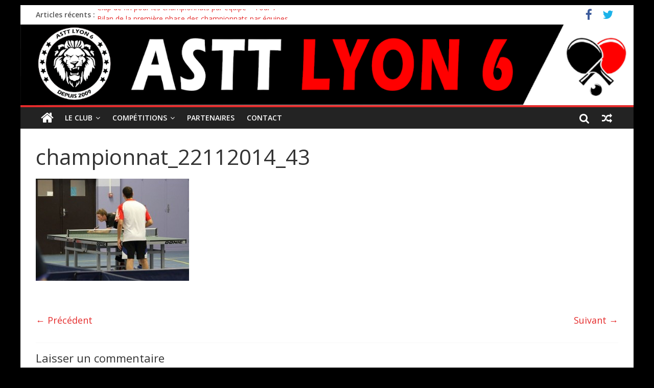

--- FILE ---
content_type: text/html; charset=UTF-8
request_url: https://www.asttlyon6.com/championnat_22112014_43/
body_size: 11258
content:

<!DOCTYPE html>
<html lang="fr-FR">
<head>
<meta charset="UTF-8" />
<meta name="viewport" content="width=device-width, initial-scale=1">
<link rel="profile" href="http://gmpg.org/xfn/11" />
<link rel="pingback" href="https://www.asttlyon6.com/xmlrpc.php" />
<title>championnat_22112014_43 &#8211; ASTT LYON 6</title>
<link rel='dns-prefetch' href='//s0.wp.com' />
<link rel='dns-prefetch' href='//secure.gravatar.com' />
<link rel='dns-prefetch' href='//platform-api.sharethis.com' />
<link rel='dns-prefetch' href='//fonts.googleapis.com' />
<link rel='dns-prefetch' href='//s.w.org' />
<link rel="alternate" type="application/rss+xml" title="ASTT LYON 6 &raquo; Flux" href="https://www.asttlyon6.com/feed/" />
<link rel="alternate" type="application/rss+xml" title="ASTT LYON 6 &raquo; Flux des commentaires" href="https://www.asttlyon6.com/comments/feed/" />
<link rel="alternate" type="application/rss+xml" title="ASTT LYON 6 &raquo; championnat_22112014_43 Flux des commentaires" href="https://www.asttlyon6.com/feed/?attachment_id=2955" />
		<script type="text/javascript">
			window._wpemojiSettings = {"baseUrl":"https:\/\/s.w.org\/images\/core\/emoji\/11\/72x72\/","ext":".png","svgUrl":"https:\/\/s.w.org\/images\/core\/emoji\/11\/svg\/","svgExt":".svg","source":{"concatemoji":"https:\/\/www.asttlyon6.com\/wp-includes\/js\/wp-emoji-release.min.js?ver=5.0.24"}};
			!function(e,a,t){var n,r,o,i=a.createElement("canvas"),p=i.getContext&&i.getContext("2d");function s(e,t){var a=String.fromCharCode;p.clearRect(0,0,i.width,i.height),p.fillText(a.apply(this,e),0,0);e=i.toDataURL();return p.clearRect(0,0,i.width,i.height),p.fillText(a.apply(this,t),0,0),e===i.toDataURL()}function c(e){var t=a.createElement("script");t.src=e,t.defer=t.type="text/javascript",a.getElementsByTagName("head")[0].appendChild(t)}for(o=Array("flag","emoji"),t.supports={everything:!0,everythingExceptFlag:!0},r=0;r<o.length;r++)t.supports[o[r]]=function(e){if(!p||!p.fillText)return!1;switch(p.textBaseline="top",p.font="600 32px Arial",e){case"flag":return s([55356,56826,55356,56819],[55356,56826,8203,55356,56819])?!1:!s([55356,57332,56128,56423,56128,56418,56128,56421,56128,56430,56128,56423,56128,56447],[55356,57332,8203,56128,56423,8203,56128,56418,8203,56128,56421,8203,56128,56430,8203,56128,56423,8203,56128,56447]);case"emoji":return!s([55358,56760,9792,65039],[55358,56760,8203,9792,65039])}return!1}(o[r]),t.supports.everything=t.supports.everything&&t.supports[o[r]],"flag"!==o[r]&&(t.supports.everythingExceptFlag=t.supports.everythingExceptFlag&&t.supports[o[r]]);t.supports.everythingExceptFlag=t.supports.everythingExceptFlag&&!t.supports.flag,t.DOMReady=!1,t.readyCallback=function(){t.DOMReady=!0},t.supports.everything||(n=function(){t.readyCallback()},a.addEventListener?(a.addEventListener("DOMContentLoaded",n,!1),e.addEventListener("load",n,!1)):(e.attachEvent("onload",n),a.attachEvent("onreadystatechange",function(){"complete"===a.readyState&&t.readyCallback()})),(n=t.source||{}).concatemoji?c(n.concatemoji):n.wpemoji&&n.twemoji&&(c(n.twemoji),c(n.wpemoji)))}(window,document,window._wpemojiSettings);
		</script>
		<style type="text/css">
img.wp-smiley,
img.emoji {
	display: inline !important;
	border: none !important;
	box-shadow: none !important;
	height: 1em !important;
	width: 1em !important;
	margin: 0 .07em !important;
	vertical-align: -0.1em !important;
	background: none !important;
	padding: 0 !important;
}
</style>
<link rel='stylesheet' id='validate-engine-css-css'  href='https://www.asttlyon6.com/wp-content/plugins/wysija-newsletters/css/validationEngine.jquery.css?ver=2.8.1' type='text/css' media='all' />
<link rel='stylesheet' id='wp-block-library-css'  href='https://www.asttlyon6.com/wp-includes/css/dist/block-library/style.min.css?ver=5.0.24' type='text/css' media='all' />
<link rel='stylesheet' id='contact-form-7-css'  href='https://www.asttlyon6.com/wp-content/plugins/contact-form-7/includes/css/styles.css?ver=5.0' type='text/css' media='all' />
<link rel='stylesheet' id='fontawesome-css'  href='https://www.asttlyon6.com/wp-content/plugins/olevmedia-shortcodes/assets/css/font-awesome.min.css?ver=5.0.24' type='text/css' media='all' />
<link rel='stylesheet' id='omsc-shortcodes-css'  href='https://www.asttlyon6.com/wp-content/plugins/olevmedia-shortcodes/assets/css/shortcodes.css?ver=5.0.24' type='text/css' media='all' />
<link rel='stylesheet' id='omsc-shortcodes-tablet-css'  href='https://www.asttlyon6.com/wp-content/plugins/olevmedia-shortcodes/assets/css/shortcodes-tablet.css?ver=5.0.24' type='text/css' media='screen and (min-width: 768px) and (max-width: 959px)' />
<link rel='stylesheet' id='omsc-shortcodes-mobile-css'  href='https://www.asttlyon6.com/wp-content/plugins/olevmedia-shortcodes/assets/css/shortcodes-mobile.css?ver=5.0.24' type='text/css' media='screen and (max-width: 767px)' />
<link rel='stylesheet' id='tmm-css'  href='https://www.asttlyon6.com/wp-content/plugins/team-members/css/tmm_custom_style.min.css?ver=5.0.24' type='text/css' media='all' />
<link rel='stylesheet' id='colormag_google_fonts-css'  href='//fonts.googleapis.com/css?family=Open+Sans%3A400%2C600&#038;ver=5.0.24' type='text/css' media='all' />
<link rel='stylesheet' id='colormag_style-css'  href='https://www.asttlyon6.com/wp-content/themes/colormag/style.css?ver=5.0.24' type='text/css' media='all' />
<link rel='stylesheet' id='colormag-fontawesome-css'  href='https://www.asttlyon6.com/wp-content/themes/colormag/fontawesome/css/font-awesome.css?ver=4.2.1' type='text/css' media='all' />
<!-- Inline jetpack_facebook_likebox -->
<style id='jetpack_facebook_likebox-inline-css' type='text/css'>
.widget_facebook_likebox {
	overflow: hidden;
}

</style>
<link rel='stylesheet' id='wp-booklet-dark-css'  href='https://www.asttlyon6.com/wp-content/plugins/wp-booklet/themes/booklet/dark/booklet.css?ver=5.0.24' type='text/css' media='all' />
<link rel='stylesheet' id='wp-booklet-light-css'  href='https://www.asttlyon6.com/wp-content/plugins/wp-booklet/themes/booklet/light/booklet.css?ver=5.0.24' type='text/css' media='all' />
<link rel='stylesheet' id='fancybox-css'  href='https://www.asttlyon6.com/wp-content/plugins/easy-fancybox/fancybox/jquery.fancybox-1.3.8.min.css?ver=1.6.2' type='text/css' media='screen' />
<link rel='stylesheet' id='jetpack_css-css'  href='https://www.asttlyon6.com/wp-content/plugins/jetpack/css/jetpack.css?ver=5.8.4' type='text/css' media='all' />
<script type='text/javascript' src='https://www.asttlyon6.com/wp-includes/js/jquery/jquery.js?ver=1.12.4'></script>
<script type='text/javascript' src='https://www.asttlyon6.com/wp-includes/js/jquery/jquery-migrate.min.js?ver=1.4.1'></script>
<script type='text/javascript' src='https://www.asttlyon6.com/wp-content/themes/colormag/js/colormag-custom.js?ver=5.0.24'></script>
<script type='text/javascript' src='//platform-api.sharethis.com/js/sharethis.js#product=ga'></script>
<script type='text/javascript' src='https://www.asttlyon6.com/wp-content/plugins/wp-booklet/assets/js/jquery.wpbooklet.js?ver=5.0.24'></script>
<script type='text/javascript' src='https://www.asttlyon6.com/wp-content/plugins/wp-booklet/assets/js/jquery.wpbookletcarousel.js?ver=5.0.24'></script>
<script type='text/javascript' src='https://www.asttlyon6.com/wp-content/plugins/wp-booklet/assets/js/jquery.wpbooklet-image-popup.min.js?ver=5.0.24'></script>
<script type='text/javascript' src='https://www.asttlyon6.com/wp-content/plugins/wp-booklet/assets/js/jquery.wpbooklet-extended.js?ver=5.0.24'></script>
<link rel='https://api.w.org/' href='https://www.asttlyon6.com/wp-json/' />
<link rel="EditURI" type="application/rsd+xml" title="RSD" href="https://www.asttlyon6.com/xmlrpc.php?rsd" />
<link rel="wlwmanifest" type="application/wlwmanifest+xml" href="https://www.asttlyon6.com/wp-includes/wlwmanifest.xml" /> 
<meta name="generator" content="WordPress 5.0.24" />
<link rel='shortlink' href='https://www.asttlyon6.com/?p=2955' />
<link rel="alternate" type="application/json+oembed" href="https://www.asttlyon6.com/wp-json/oembed/1.0/embed?url=https%3A%2F%2Fwww.asttlyon6.com%2Fchampionnat_22112014_43%2F" />
<link rel="alternate" type="text/xml+oembed" href="https://www.asttlyon6.com/wp-json/oembed/1.0/embed?url=https%3A%2F%2Fwww.asttlyon6.com%2Fchampionnat_22112014_43%2F&#038;format=xml" />

<link rel='dns-prefetch' href='//widgets.wp.com'/>
<link rel='dns-prefetch' href='//s0.wp.com'/>
<link rel='dns-prefetch' href='//0.gravatar.com'/>
<link rel='dns-prefetch' href='//1.gravatar.com'/>
<link rel='dns-prefetch' href='//2.gravatar.com'/>
<style type='text/css'>img#wpstats{display:none}</style><!-- ASTT LYON 6 Internal Styles --><style type="text/css"> .colormag-button,blockquote,button,input[type=reset],input[type=button],input[type=submit]{background-color:#e52b2b}#site-title a,.next a:hover,.previous a:hover,.social-links i.fa:hover,a{color:#e52b2b}.fa.search-top:hover{background-color:#e52b2b}#site-navigation{border-top:4px solid #e52b2b}.home-icon.front_page_on,.main-navigation a:hover,.main-navigation ul li ul li a:hover,.main-navigation ul li ul li:hover>a,.main-navigation ul li.current-menu-ancestor>a,.main-navigation ul li.current-menu-item ul li a:hover,.main-navigation ul li.current-menu-item>a,.main-navigation ul li.current_page_ancestor>a,.main-navigation ul li.current_page_item>a,.main-navigation ul li:hover>a,.main-small-navigation li a:hover,.site-header .menu-toggle:hover{background-color:#e52b2b}.main-small-navigation .current-menu-item>a,.main-small-navigation .current_page_item>a{background:#e52b2b}.promo-button-area a:hover{border:2px solid #e52b2b;background-color:#e52b2b}#content .wp-pagenavi .current,#content .wp-pagenavi a:hover,.format-link .entry-content a,.pagination span{background-color:#e52b2b}.pagination a span:hover{color:#e52b2b;border-color:#e52b2b}#content .comments-area a.comment-edit-link:hover,#content .comments-area a.comment-permalink:hover,#content .comments-area article header cite a:hover,.comments-area .comment-author-link a:hover{color:#e52b2b}.comments-area .comment-author-link span{background-color:#e52b2b}.comment .comment-reply-link:hover,.nav-next a,.nav-previous a{color:#e52b2b}#secondary .widget-title{border-bottom:2px solid #e52b2b}#secondary .widget-title span{background-color:#e52b2b}.footer-widgets-area .widget-title{border-bottom:2px solid #e52b2b}.footer-widgets-area .widget-title span{background-color:#e52b2b}.footer-widgets-area a:hover{color:#e52b2b}.advertisement_above_footer .widget-title{border-bottom:2px solid #e52b2b}.advertisement_above_footer .widget-title span{background-color:#e52b2b}a#scroll-up i{color:#e52b2b}.page-header .page-title{border-bottom:2px solid #e52b2b}#content .post .article-content .above-entry-meta .cat-links a,.page-header .page-title span{background-color:#e52b2b}#content .post .article-content .entry-title a:hover,.entry-meta .byline i,.entry-meta .cat-links i,.entry-meta a,.post .entry-title a:hover,.search .entry-title a:hover{color:#e52b2b}.entry-meta .post-format i{background-color:#e52b2b}.entry-meta .comments-link a:hover,.entry-meta .edit-link a:hover,.entry-meta .posted-on a:hover,.entry-meta .tag-links a:hover,.single #content .tags a:hover{color:#e52b2b}.more-link,.no-post-thumbnail{background-color:#e52b2b}.post-box .entry-meta .cat-links a:hover,.post-box .entry-meta .posted-on a:hover,.post.post-box .entry-title a:hover{color:#e52b2b}.widget_featured_slider .slide-content .above-entry-meta .cat-links a{background-color:#e52b2b}.widget_featured_slider .slide-content .below-entry-meta .byline a:hover,.widget_featured_slider .slide-content .below-entry-meta .comments a:hover,.widget_featured_slider .slide-content .below-entry-meta .posted-on a:hover,.widget_featured_slider .slide-content .entry-title a:hover{color:#e52b2b}.widget_highlighted_posts .article-content .above-entry-meta .cat-links a{background-color:#e52b2b}.byline a:hover,.comments a:hover,.edit-link a:hover,.posted-on a:hover,.tag-links a:hover,.widget_highlighted_posts .article-content .below-entry-meta .byline a:hover,.widget_highlighted_posts .article-content .below-entry-meta .comments a:hover,.widget_highlighted_posts .article-content .below-entry-meta .posted-on a:hover,.widget_highlighted_posts .article-content .entry-title a:hover{color:#e52b2b}.widget_featured_posts .article-content .above-entry-meta .cat-links a{background-color:#e52b2b}.widget_featured_posts .article-content .entry-title a:hover{color:#e52b2b}.widget_featured_posts .widget-title{border-bottom:2px solid #e52b2b}.widget_featured_posts .widget-title span{background-color:#e52b2b}.related-posts-main-title .fa,.single-related-posts .article-content .entry-title a:hover{color:#e52b2b}</style>
<!-- ASTT LYON 6 Custom Styles --><style type="text/css">/* Désactive l\'affichage des images pour les articles de presse */
.single-post .category-presse .featured-image {
  display: none;
}

/* Fix bug select mois */
#archives-dropdown-2 {
  width : auto;
}

/* Customization poules FFTT */
/* Alignement du texte - tous les titres d\'onglets */
.omsc-tabs-control {
  text-align: center;
}

/* Onglet actif, titre */
.omsc-tabs-control .omsc-active {
  font-weight : bold;
  background-color: #eadede;
}

/* Captcha google : ajout d\'une marge inférieure */
.g-recaptcha {
  margin-bottom: 15px;
}

/* Adaptations version mobile :
  - désactivation du slider
  - désactivation de la news bar
 */
@media screen and (max-width: 600px) {
  .widget_slider_area, .news-bar {
    display: none;
  }
}

/* Masquage du titre / logo */
#header-text-nav-wrap {
display : none;
}

/* Suppression bordure entre la bannière et le menu */
.header-image-wrap img {
border:none;
}

/* Centre les titres des pages */
.page h1.entry-title {
  text-align: center;
}</style>		<style type="text/css">.recentcomments a{display:inline !important;padding:0 !important;margin:0 !important;}</style>
		
<!-- BEGIN recaptcha, injected by plugin wp-recaptcha-integration  -->

<!-- END recaptcha -->
<style type="text/css" id="custom-background-css">
body.custom-background { background-color: #000000; }
</style>

<!-- Jetpack Open Graph Tags -->
<meta property="og:type" content="article" />
<meta property="og:title" content="championnat_22112014_43" />
<meta property="og:url" content="https://www.asttlyon6.com/championnat_22112014_43/" />
<meta property="og:description" content="Voir l&rsquo;article pour en savoir plus." />
<meta property="article:published_time" content="2015-10-25T13:00:51+00:00" />
<meta property="article:modified_time" content="2018-08-16T13:59:59+00:00" />
<meta property="og:site_name" content="ASTT LYON 6" />
<meta property="og:image" content="https://www.asttlyon6.com/wp-content/uploads/2014/11/championnat_22112014_43.jpg" />
<meta property="og:locale" content="fr_FR" />
<meta name="twitter:site" content="@asttlyon6" />
<meta name="twitter:text:title" content="championnat_22112014_43" />
<meta name="twitter:image" content="https://www.asttlyon6.com/wp-content/uploads/2020/09/cropped-logo-lion-dos-270x270.png" />
<meta name="twitter:card" content="summary" />
<meta name="twitter:description" content="Voir l&rsquo;article pour en savoir plus." />
<link rel="icon" href="https://www.asttlyon6.com/wp-content/uploads/2020/09/cropped-logo-lion-dos-32x32.png" sizes="32x32" />
<link rel="icon" href="https://www.asttlyon6.com/wp-content/uploads/2020/09/cropped-logo-lion-dos-192x192.png" sizes="192x192" />
<link rel="apple-touch-icon-precomposed" href="https://www.asttlyon6.com/wp-content/uploads/2020/09/cropped-logo-lion-dos-180x180.png" />
<meta name="msapplication-TileImage" content="https://www.asttlyon6.com/wp-content/uploads/2020/09/cropped-logo-lion-dos-270x270.png" />

<!-- Easy FancyBox 1.6.2 using FancyBox 1.3.8 - RavanH (http://status301.net/wordpress-plugins/easy-fancybox/) -->
<script type="text/javascript">
/* <![CDATA[ */
var fb_timeout = null;
var fb_opts = { 'overlayShow' : true, 'hideOnOverlayClick' : true, 'showCloseButton' : true, 'margin' : 20, 'centerOnScroll' : true, 'enableEscapeButton' : true, 'autoScale' : true };
var easy_fancybox_handler = function(){
	/* IMG */
	var fb_IMG_select = 'a[href*=".jpg"]:not(.nolightbox,li.nolightbox>a), area[href*=".jpg"]:not(.nolightbox), a[href*=".jpeg"]:not(.nolightbox,li.nolightbox>a), area[href*=".jpeg"]:not(.nolightbox), a[href*=".png"]:not(.nolightbox,li.nolightbox>a), area[href*=".png"]:not(.nolightbox)';
	jQuery(fb_IMG_select).addClass('fancybox image');
	var fb_IMG_sections = jQuery('div.gallery');
	fb_IMG_sections.each(function() { jQuery(this).find(fb_IMG_select).attr('rel', 'gallery-' + fb_IMG_sections.index(this)); });
	jQuery('a.fancybox, area.fancybox, li.fancybox a').fancybox( jQuery.extend({}, fb_opts, { 'easingOut' : 'easeInBack', 'opacity' : false, 'hideOnContentClick' : false, 'titleShow' : false, 'titlePosition' : 'over', 'titleFromAlt' : true, 'showNavArrows' : true, 'enableKeyboardNav' : true, 'cyclic' : false }) );
}
var easy_fancybox_auto = function(){
	/* Auto-click */
	setTimeout(function(){jQuery('#fancybox-auto').trigger('click')},1000);
}
/* ]]> */
</script>
</head>

<body class="attachment attachment-template-default single single-attachment postid-2955 attachmentid-2955 attachment-jpeg custom-background no-sidebar-full-width ">
<div id="page" class="hfeed site">
		<header id="masthead" class="site-header clearfix">
		<div id="header-text-nav-container" class="clearfix">
                     <div class="news-bar">
               <div class="inner-wrap clearfix">
                  
                     <div class="breaking-news">
      <strong class="breaking-news-latest">Articles récents : </strong>
      <ul class="newsticker">
               <li>
            <a href="https://www.asttlyon6.com/bilan-de-la-premiere-phase-des-championnats-par-equipes/" title="Bilan de la première phase des championnats par équipes">Bilan de la première phase des championnats par équipes</a>
         </li>
               <li>
            <a href="https://www.asttlyon6.com/championnat-par-equipe-bilan-des-deux-premiers-tours/" title="Championnat par équipe &#8211; bilan des deux premiers tours">Championnat par équipe &#8211; bilan des deux premiers tours</a>
         </li>
               <li>
            <a href="https://www.asttlyon6.com/vive-lete-a-lastt-lyon-6/" title="Vive l’été à l’ASTT Lyon 6 !">Vive l’été à l’ASTT Lyon 6 !</a>
         </li>
               <li>
            <a href="https://www.asttlyon6.com/inscriptions-2025-2026-cest-parti/" title="Le point sur les inscriptions 2025/2026 &#8211; mise à jour du 9 Septembre 2025">Le point sur les inscriptions 2025/2026 &#8211; mise à jour du 9 Septembre 2025</a>
         </li>
               <li>
            <a href="https://www.asttlyon6.com/clap-de-fin-pour-les-championnats-par-equipe-tour-7/" title="Clap de fin pour les championnats par équipe &#8211; Tour 7">Clap de fin pour les championnats par équipe &#8211; Tour 7</a>
         </li>
            </ul>
   </div>
   
                  	<div class="social-links clearfix">
		<ul>
		<li><a href="https://fr-fr.facebook.com/ASTTLyon6/" target="_blank"><i class="fa fa-facebook"></i></a></li><li><a href="https://twitter.com/asttlyon6" ><i class="fa fa-twitter"></i></a></li>		</ul>
	</div><!-- .social-links -->
	               </div>
            </div>
         
			
			<div class="inner-wrap">

				<div id="header-text-nav-wrap" class="clearfix">
					<div id="header-left-section">
												<div id="header-text" class="screen-reader-text">
                                             <h3 id="site-title">
                           <a href="https://www.asttlyon6.com/" title="ASTT LYON 6" rel="home">ASTT LYON 6</a>
                        </h3>
                     							                        <p id="site-description">Le club de tennis de table de Lyon 6e</p>
                     <!-- #site-description -->
						</div><!-- #header-text -->
					</div><!-- #header-left-section -->
					<div id="header-right-section">
									    	</div><!-- #header-right-section -->

			   </div><!-- #header-text-nav-wrap -->

			</div><!-- .inner-wrap -->

					<a href="https://www.asttlyon6.com/" title="ASTT LYON 6" rel="home">
				<div class="header-image-wrap"><img src="https://www.asttlyon6.com/wp-content/uploads/2020/09/cropped-Bannière-lion-2020.png" class="header-image" width="1399" height="184" alt="ASTT LYON 6"></div>
			</a>
		
			<nav id="site-navigation" class="main-navigation clearfix" role="navigation">
				<div class="inner-wrap clearfix">
					                  <div class="home-icon">
                     <a href="https://www.asttlyon6.com/" title="ASTT LYON 6"><i class="fa fa-home"></i></a>
                  </div>
                                 <h4 class="menu-toggle"></h4>
               <div class="menu-primary-container"><ul id="menu-menu-principal" class="menu"><li id="menu-item-2455" class="menu-item menu-item-type-custom menu-item-object-custom menu-item-has-children menu-item-2455"><a>Le club</a>
<ul class="sub-menu">
	<li id="menu-item-4985" class="menu-item menu-item-type-post_type menu-item-object-page menu-item-4985"><a href="https://www.asttlyon6.com/presentation-du-club/">Présentation</a></li>
	<li id="menu-item-2456" class="menu-item menu-item-type-taxonomy menu-item-object-category menu-item-2456"><a href="https://www.asttlyon6.com/category/vie-du-club/">Actualités</a></li>
	<li id="menu-item-2473" class="menu-item menu-item-type-post_type menu-item-object-page menu-item-2473"><a href="https://www.asttlyon6.com/adresses/">Créneaux et lieux d’entrainement</a></li>
	<li id="menu-item-5898" class="menu-item menu-item-type-post_type menu-item-object-page menu-item-5898"><a href="https://www.asttlyon6.com/nous-rejoindre-2/">Pour nous rejoindre…</a></li>
	<li id="menu-item-2476" class="menu-item menu-item-type-post_type menu-item-object-page menu-item-2476"><a href="https://www.asttlyon6.com/reglement-interieur/">Règlement intérieur et Statuts du Club</a></li>
	<li id="menu-item-5409" class="menu-item menu-item-type-custom menu-item-object-custom menu-item-5409"><a href="http://www.asttlyon6.com/wp-content/uploads/2019/01/AGO-nov-2018-Compte-rendu-rendu.pdf">Assemblée Générale</a></li>
</ul>
</li>
<li id="menu-item-2531" class="menu-item menu-item-type-custom menu-item-object-custom menu-item-has-children menu-item-2531"><a>Compétitions</a>
<ul class="sub-menu">
	<li id="menu-item-2529" class="menu-item menu-item-type-taxonomy menu-item-object-category menu-item-2529"><a href="https://www.asttlyon6.com/category/resultats/">Actualités &#038; Résultats</a></li>
	<li id="menu-item-5955" class="menu-item menu-item-type-custom menu-item-object-custom menu-item-5955"><a href="http://www.asttlyon6.com/wp-content/uploads/2025/06/calendrier_sportif_2526_v1.pdf">Calendrier 2025/2026</a></li>
	<li id="menu-item-2773" class="menu-item menu-item-type-post_type menu-item-object-page menu-item-2773"><a href="https://www.asttlyon6.com/poules-fftt/">Poules FFTT</a></li>
	<li id="menu-item-5191" class="menu-item menu-item-type-post_type menu-item-object-page menu-item-5191"><a href="https://www.asttlyon6.com/classements-joueurs/">Classements Joueurs</a></li>
	<li id="menu-item-5195" class="menu-item menu-item-type-post_type menu-item-object-page menu-item-5195"><a href="https://www.asttlyon6.com/simulateur-de-points/">Simulateur de points</a></li>
	<li id="menu-item-4451" class="menu-item menu-item-type-post_type menu-item-object-page menu-item-4451"><a href="https://www.asttlyon6.com/remboursements-de-frais/">Remboursements de frais</a></li>
</ul>
</li>
<li id="menu-item-4167" class="menu-item menu-item-type-post_type menu-item-object-page menu-item-4167"><a href="https://www.asttlyon6.com/devenir-partenaire/">Partenaires</a></li>
<li id="menu-item-2851" class="menu-item menu-item-type-post_type menu-item-object-page menu-item-2851"><a href="https://www.asttlyon6.com/contact/">Contact</a></li>
</ul></div>                                    <div class="random-post">
               <a href="https://www.asttlyon6.com/qui-es-tu-tony-daubine/" title="Visualiser un article au hasard"><i class="fa fa-random"></i></a>
         </div>
                                                   <i class="fa fa-search search-top"></i>
                  <div class="search-form-top">
                     <form action="https://www.asttlyon6.com/" class="search-form searchform clearfix" method="get">
   <div class="search-wrap">
      <input type="text" placeholder="Rechercher" class="s field" name="s">
      <button class="search-icon" type="submit"></button>
   </div>
</form><!-- .searchform -->                  </div>
               				</div>
			</nav>

		</div><!-- #header-text-nav-container -->

		
	</header>
			<div id="main" class="clearfix">
		<div class="inner-wrap clearfix">
	
	<div id="primary">
		<div id="content" class="clearfix">

			
				
<article id="post-2955" class="post-2955 attachment type-attachment status-inherit hentry media_category-images media_category-archives-2016-et-avant">
	
   
   
   <div class="article-content clearfix">

   
   
      <header class="entry-header">
   		<h1 class="entry-title">
   			championnat_22112014_43   		</h1>
   	</header>

   	
   	<div class="entry-content clearfix">
   		<p class="attachment"><a href='https://www.asttlyon6.com/wp-content/uploads/2014/11/championnat_22112014_43.jpg'><img width="300" height="200" src="https://www.asttlyon6.com/wp-content/uploads/2014/11/championnat_22112014_43-300x200.jpg" class="attachment-medium size-medium" alt="" srcset="https://www.asttlyon6.com/wp-content/uploads/2014/11/championnat_22112014_43-300x200.jpg 300w, https://www.asttlyon6.com/wp-content/uploads/2014/11/championnat_22112014_43.jpg 600w" sizes="(max-width: 300px) 100vw, 300px" /></a></p>
   	</div>

   </div>

	</article>
			
		</div><!-- #content -->

      
		<ul class="default-wp-page clearfix">
			<li class="previous"><a href='https://www.asttlyon6.com/championnat_22112014_44/'>&larr; Précédent</a></li>
			<li class="next"><a href='https://www.asttlyon6.com/championnat_22112014_42/'>Suivant &rarr;</a></li>
		</ul>
	
      
      
      
<div id="comments" class="comments-area">

	
	
	
		<div id="respond" class="comment-respond">
		<h3 id="reply-title" class="comment-reply-title">Laisser un commentaire <small><a rel="nofollow" id="cancel-comment-reply-link" href="/championnat_22112014_43/#respond" style="display:none;">Annuler la réponse</a></small></h3>			<form action="https://www.asttlyon6.com/wp-comments-post.php" method="post" id="commentform" class="comment-form" novalidate>
				<p class="comment-notes"><span id="email-notes">Votre adresse de messagerie ne sera pas publiée.</span> Les champs obligatoires sont indiqués avec <span class="required">*</span></p><p class="comment-form-comment"><label for="comment">Commentaire</label> <textarea id="comment" name="comment" cols="45" rows="8" maxlength="65525" required="required"></textarea></p><p><div  id="g-recaptcha-0" class="g-recaptcha" data-sitekey="6Lc7kQ8TAAAAAECDvG6mzpPeU8U2ppciimPzJ1fV" data-theme="light"></div><noscript>Please enable JavaScript to submit this form.<br></noscript></p><p class="comment-form-author"><label for="author">Nom <span class="required">*</span></label> <input id="author" name="author" type="text" value="" size="30" maxlength="245" required='required' /></p>
<p class="comment-form-email"><label for="email">Adresse de messagerie <span class="required">*</span></label> <input id="email" name="email" type="email" value="" size="30" maxlength="100" aria-describedby="email-notes" required='required' /></p>
<p class="comment-form-url"><label for="url">Site web</label> <input id="url" name="url" type="url" value="" size="30" maxlength="200" /></p>
<p class="form-submit"><input name="submit" type="submit" id="submit" class="submit" value="Laisser un commentaire" /> <input type='hidden' name='comment_post_ID' value='2955' id='comment_post_ID' />
<input type='hidden' name='comment_parent' id='comment_parent' value='0' />
</p><p style="display: none;"><input type="hidden" id="akismet_comment_nonce" name="akismet_comment_nonce" value="f02e464a2f" /></p><p style="display: none;"><input type="hidden" id="ak_js" name="ak_js" value="223"/></p>			</form>
			</div><!-- #respond -->
	
</div><!-- #comments -->
	</div><!-- #primary -->

	
<div id="secondary">
			
		<aside id="search-2" class="widget widget_search clearfix"><form action="https://www.asttlyon6.com/" class="search-form searchform clearfix" method="get">
   <div class="search-wrap">
      <input type="text" placeholder="Rechercher" class="s field" name="s">
      <button class="search-icon" type="submit"></button>
   </div>
</form><!-- .searchform --></aside>		<aside id="recent-posts-2" class="widget widget_recent_entries clearfix">		<h3 class="widget-title"><span>Articles récents</span></h3>		<ul>
											<li>
					<a href="https://www.asttlyon6.com/bilan-de-la-premiere-phase-des-championnats-par-equipes/">Bilan de la première phase des championnats par équipes</a>
									</li>
											<li>
					<a href="https://www.asttlyon6.com/championnat-par-equipe-bilan-des-deux-premiers-tours/">Championnat par équipe &#8211; bilan des deux premiers tours</a>
									</li>
											<li>
					<a href="https://www.asttlyon6.com/vive-lete-a-lastt-lyon-6/">Vive l’été à l’ASTT Lyon 6 !</a>
									</li>
											<li>
					<a href="https://www.asttlyon6.com/inscriptions-2025-2026-cest-parti/">Le point sur les inscriptions 2025/2026 &#8211; mise à jour du 9 Septembre 2025</a>
									</li>
											<li>
					<a href="https://www.asttlyon6.com/clap-de-fin-pour-les-championnats-par-equipe-tour-7/">Clap de fin pour les championnats par équipe &#8211; Tour 7</a>
									</li>
					</ul>
		</aside><aside id="facebook-likebox-4" class="widget widget_facebook_likebox clearfix">		<div id="fb-root"></div>
		<div class="fb-page" data-href="https://fr-fr.facebook.com/ASTTLyon6/" data-width="340"  data-height="432" data-hide-cover="false" data-show-facepile="true" data-show-posts="false">
		<div class="fb-xfbml-parse-ignore"><blockquote cite="https://fr-fr.facebook.com/ASTTLyon6/"><a href="https://fr-fr.facebook.com/ASTTLyon6/"></a></blockquote></div>
		</div>
		</aside><aside id="archives-2" class="widget widget_archive clearfix"><h3 class="widget-title"><span>Archives</span></h3>		<label class="screen-reader-text" for="archives-dropdown-2">Archives</label>
		<select id="archives-dropdown-2" name="archive-dropdown" onchange='document.location.href=this.options[this.selectedIndex].value;'>
			
			<option value="">Sélectionner un mois</option>
				<option value='https://www.asttlyon6.com/2026/01/'> janvier 2026 &nbsp;(1)</option>
	<option value='https://www.asttlyon6.com/2025/10/'> octobre 2025 &nbsp;(1)</option>
	<option value='https://www.asttlyon6.com/2025/08/'> août 2025 &nbsp;(1)</option>
	<option value='https://www.asttlyon6.com/2025/06/'> juin 2025 &nbsp;(1)</option>
	<option value='https://www.asttlyon6.com/2025/05/'> mai 2025 &nbsp;(1)</option>
	<option value='https://www.asttlyon6.com/2025/04/'> avril 2025 &nbsp;(1)</option>
	<option value='https://www.asttlyon6.com/2025/02/'> février 2025 &nbsp;(1)</option>
	<option value='https://www.asttlyon6.com/2025/01/'> janvier 2025 &nbsp;(2)</option>
	<option value='https://www.asttlyon6.com/2024/12/'> décembre 2024 &nbsp;(2)</option>
	<option value='https://www.asttlyon6.com/2024/11/'> novembre 2024 &nbsp;(1)</option>
	<option value='https://www.asttlyon6.com/2024/10/'> octobre 2024 &nbsp;(1)</option>
	<option value='https://www.asttlyon6.com/2024/09/'> septembre 2024 &nbsp;(2)</option>
	<option value='https://www.asttlyon6.com/2024/06/'> juin 2024 &nbsp;(1)</option>
	<option value='https://www.asttlyon6.com/2024/05/'> mai 2024 &nbsp;(1)</option>
	<option value='https://www.asttlyon6.com/2024/04/'> avril 2024 &nbsp;(2)</option>
	<option value='https://www.asttlyon6.com/2024/03/'> mars 2024 &nbsp;(2)</option>
	<option value='https://www.asttlyon6.com/2024/02/'> février 2024 &nbsp;(1)</option>
	<option value='https://www.asttlyon6.com/2024/01/'> janvier 2024 &nbsp;(3)</option>
	<option value='https://www.asttlyon6.com/2023/12/'> décembre 2023 &nbsp;(2)</option>
	<option value='https://www.asttlyon6.com/2023/11/'> novembre 2023 &nbsp;(3)</option>
	<option value='https://www.asttlyon6.com/2023/10/'> octobre 2023 &nbsp;(1)</option>
	<option value='https://www.asttlyon6.com/2023/09/'> septembre 2023 &nbsp;(2)</option>
	<option value='https://www.asttlyon6.com/2023/07/'> juillet 2023 &nbsp;(1)</option>
	<option value='https://www.asttlyon6.com/2023/06/'> juin 2023 &nbsp;(3)</option>
	<option value='https://www.asttlyon6.com/2023/05/'> mai 2023 &nbsp;(1)</option>
	<option value='https://www.asttlyon6.com/2023/04/'> avril 2023 &nbsp;(1)</option>
	<option value='https://www.asttlyon6.com/2023/03/'> mars 2023 &nbsp;(2)</option>
	<option value='https://www.asttlyon6.com/2023/02/'> février 2023 &nbsp;(1)</option>
	<option value='https://www.asttlyon6.com/2023/01/'> janvier 2023 &nbsp;(1)</option>
	<option value='https://www.asttlyon6.com/2022/11/'> novembre 2022 &nbsp;(2)</option>
	<option value='https://www.asttlyon6.com/2022/10/'> octobre 2022 &nbsp;(1)</option>
	<option value='https://www.asttlyon6.com/2022/09/'> septembre 2022 &nbsp;(3)</option>
	<option value='https://www.asttlyon6.com/2022/08/'> août 2022 &nbsp;(1)</option>
	<option value='https://www.asttlyon6.com/2022/07/'> juillet 2022 &nbsp;(3)</option>
	<option value='https://www.asttlyon6.com/2022/06/'> juin 2022 &nbsp;(2)</option>
	<option value='https://www.asttlyon6.com/2022/05/'> mai 2022 &nbsp;(1)</option>
	<option value='https://www.asttlyon6.com/2022/04/'> avril 2022 &nbsp;(4)</option>
	<option value='https://www.asttlyon6.com/2022/03/'> mars 2022 &nbsp;(3)</option>
	<option value='https://www.asttlyon6.com/2022/02/'> février 2022 &nbsp;(1)</option>
	<option value='https://www.asttlyon6.com/2022/01/'> janvier 2022 &nbsp;(3)</option>
	<option value='https://www.asttlyon6.com/2021/12/'> décembre 2021 &nbsp;(2)</option>
	<option value='https://www.asttlyon6.com/2021/11/'> novembre 2021 &nbsp;(2)</option>
	<option value='https://www.asttlyon6.com/2021/10/'> octobre 2021 &nbsp;(4)</option>
	<option value='https://www.asttlyon6.com/2021/09/'> septembre 2021 &nbsp;(3)</option>
	<option value='https://www.asttlyon6.com/2021/07/'> juillet 2021 &nbsp;(4)</option>
	<option value='https://www.asttlyon6.com/2021/06/'> juin 2021 &nbsp;(3)</option>
	<option value='https://www.asttlyon6.com/2021/05/'> mai 2021 &nbsp;(2)</option>
	<option value='https://www.asttlyon6.com/2020/12/'> décembre 2020 &nbsp;(1)</option>
	<option value='https://www.asttlyon6.com/2020/11/'> novembre 2020 &nbsp;(1)</option>
	<option value='https://www.asttlyon6.com/2020/10/'> octobre 2020 &nbsp;(1)</option>
	<option value='https://www.asttlyon6.com/2020/09/'> septembre 2020 &nbsp;(3)</option>
	<option value='https://www.asttlyon6.com/2020/08/'> août 2020 &nbsp;(1)</option>
	<option value='https://www.asttlyon6.com/2020/06/'> juin 2020 &nbsp;(2)</option>
	<option value='https://www.asttlyon6.com/2020/05/'> mai 2020 &nbsp;(1)</option>
	<option value='https://www.asttlyon6.com/2020/03/'> mars 2020 &nbsp;(5)</option>
	<option value='https://www.asttlyon6.com/2020/02/'> février 2020 &nbsp;(2)</option>
	<option value='https://www.asttlyon6.com/2020/01/'> janvier 2020 &nbsp;(3)</option>
	<option value='https://www.asttlyon6.com/2019/12/'> décembre 2019 &nbsp;(3)</option>
	<option value='https://www.asttlyon6.com/2019/11/'> novembre 2019 &nbsp;(3)</option>
	<option value='https://www.asttlyon6.com/2019/10/'> octobre 2019 &nbsp;(2)</option>
	<option value='https://www.asttlyon6.com/2019/09/'> septembre 2019 &nbsp;(4)</option>
	<option value='https://www.asttlyon6.com/2019/08/'> août 2019 &nbsp;(1)</option>
	<option value='https://www.asttlyon6.com/2019/07/'> juillet 2019 &nbsp;(3)</option>
	<option value='https://www.asttlyon6.com/2019/06/'> juin 2019 &nbsp;(4)</option>
	<option value='https://www.asttlyon6.com/2019/05/'> mai 2019 &nbsp;(2)</option>
	<option value='https://www.asttlyon6.com/2019/04/'> avril 2019 &nbsp;(6)</option>
	<option value='https://www.asttlyon6.com/2019/03/'> mars 2019 &nbsp;(3)</option>
	<option value='https://www.asttlyon6.com/2019/02/'> février 2019 &nbsp;(2)</option>
	<option value='https://www.asttlyon6.com/2019/01/'> janvier 2019 &nbsp;(3)</option>
	<option value='https://www.asttlyon6.com/2018/12/'> décembre 2018 &nbsp;(4)</option>
	<option value='https://www.asttlyon6.com/2018/11/'> novembre 2018 &nbsp;(3)</option>
	<option value='https://www.asttlyon6.com/2018/10/'> octobre 2018 &nbsp;(3)</option>
	<option value='https://www.asttlyon6.com/2018/09/'> septembre 2018 &nbsp;(3)</option>
	<option value='https://www.asttlyon6.com/2018/07/'> juillet 2018 &nbsp;(1)</option>
	<option value='https://www.asttlyon6.com/2018/06/'> juin 2018 &nbsp;(4)</option>
	<option value='https://www.asttlyon6.com/2018/05/'> mai 2018 &nbsp;(3)</option>
	<option value='https://www.asttlyon6.com/2018/04/'> avril 2018 &nbsp;(2)</option>
	<option value='https://www.asttlyon6.com/2018/03/'> mars 2018 &nbsp;(5)</option>
	<option value='https://www.asttlyon6.com/2018/02/'> février 2018 &nbsp;(2)</option>
	<option value='https://www.asttlyon6.com/2018/01/'> janvier 2018 &nbsp;(1)</option>
	<option value='https://www.asttlyon6.com/2017/12/'> décembre 2017 &nbsp;(1)</option>
	<option value='https://www.asttlyon6.com/2017/11/'> novembre 2017 &nbsp;(3)</option>
	<option value='https://www.asttlyon6.com/2017/10/'> octobre 2017 &nbsp;(1)</option>
	<option value='https://www.asttlyon6.com/2017/09/'> septembre 2017 &nbsp;(2)</option>
	<option value='https://www.asttlyon6.com/2017/08/'> août 2017 &nbsp;(1)</option>
	<option value='https://www.asttlyon6.com/2017/07/'> juillet 2017 &nbsp;(1)</option>
	<option value='https://www.asttlyon6.com/2017/06/'> juin 2017 &nbsp;(3)</option>
	<option value='https://www.asttlyon6.com/2017/05/'> mai 2017 &nbsp;(1)</option>
	<option value='https://www.asttlyon6.com/2017/04/'> avril 2017 &nbsp;(6)</option>
	<option value='https://www.asttlyon6.com/2017/03/'> mars 2017 &nbsp;(1)</option>
	<option value='https://www.asttlyon6.com/2017/01/'> janvier 2017 &nbsp;(2)</option>
	<option value='https://www.asttlyon6.com/2016/11/'> novembre 2016 &nbsp;(4)</option>
	<option value='https://www.asttlyon6.com/2016/10/'> octobre 2016 &nbsp;(2)</option>
	<option value='https://www.asttlyon6.com/2016/09/'> septembre 2016 &nbsp;(3)</option>
	<option value='https://www.asttlyon6.com/2016/08/'> août 2016 &nbsp;(1)</option>
	<option value='https://www.asttlyon6.com/2015/11/'> novembre 2015 &nbsp;(1)</option>
	<option value='https://www.asttlyon6.com/2015/06/'> juin 2015 &nbsp;(2)</option>
	<option value='https://www.asttlyon6.com/2015/04/'> avril 2015 &nbsp;(1)</option>
	<option value='https://www.asttlyon6.com/2015/02/'> février 2015 &nbsp;(2)</option>
	<option value='https://www.asttlyon6.com/2014/12/'> décembre 2014 &nbsp;(2)</option>
	<option value='https://www.asttlyon6.com/2014/10/'> octobre 2014 &nbsp;(2)</option>
	<option value='https://www.asttlyon6.com/2014/09/'> septembre 2014 &nbsp;(1)</option>
	<option value='https://www.asttlyon6.com/2014/08/'> août 2014 &nbsp;(1)</option>
	<option value='https://www.asttlyon6.com/2014/05/'> mai 2014 &nbsp;(1)</option>
	<option value='https://www.asttlyon6.com/2014/04/'> avril 2014 &nbsp;(1)</option>
	<option value='https://www.asttlyon6.com/2014/03/'> mars 2014 &nbsp;(1)</option>
	<option value='https://www.asttlyon6.com/2014/01/'> janvier 2014 &nbsp;(1)</option>
	<option value='https://www.asttlyon6.com/2013/12/'> décembre 2013 &nbsp;(1)</option>
	<option value='https://www.asttlyon6.com/2013/10/'> octobre 2013 &nbsp;(1)</option>
	<option value='https://www.asttlyon6.com/2013/07/'> juillet 2013 &nbsp;(3)</option>
	<option value='https://www.asttlyon6.com/2013/06/'> juin 2013 &nbsp;(1)</option>
	<option value='https://www.asttlyon6.com/2013/05/'> mai 2013 &nbsp;(3)</option>
	<option value='https://www.asttlyon6.com/2013/03/'> mars 2013 &nbsp;(1)</option>

		</select>
		</aside><aside id="categories-2" class="widget widget_categories clearfix"><h3 class="widget-title"><span>Catégories</span></h3>		<ul>
	<li class="cat-item cat-item-72"><a href="https://www.asttlyon6.com/category/une/" >À la Une</a>
</li>
	<li class="cat-item cat-item-70"><a href="https://www.asttlyon6.com/category/resultats/" >Actualités &amp; Résultats</a>
</li>
	<li class="cat-item cat-item-14"><a href="https://www.asttlyon6.com/category/vie-du-club/" >Le Club: Actualités</a>
</li>
	<li class="cat-item cat-item-3"><a href="https://www.asttlyon6.com/category/presse/" >Presse</a>
</li>
		</ul>
</aside><aside id="twitter_timeline-3" class="widget widget_twitter_timeline clearfix"><h3 class="widget-title"><span>Suivez-nous !</span></h3><a class="twitter-timeline" data-height="300" data-theme="light" data-link-color="#f96e5b" data-border-color="#e8e8e8" data-lang="FR" data-partner="jetpack" data-widget-id="674339158341627904">Mes Tweets</a></aside><aside id="meta-2" class="widget widget_meta clearfix"><h3 class="widget-title"><span>Méta</span></h3>			<ul>
						<li><a href="https://www.asttlyon6.com/wp-login.php">Connexion</a></li>
			<li><a href="https://www.asttlyon6.com/feed/">Flux <abbr title="Really Simple Syndication">RSS</abbr> des articles</a></li>
			<li><a href="https://www.asttlyon6.com/comments/feed/"><abbr title="Really Simple Syndication">RSS</abbr> des commentaires</a></li>
			<li><a href="https://wpfr.net" title="Propulsé par WordPress, plate-forme de publication personnelle sémantique de pointe.">Site de WordPress-FR</a></li>			</ul>
			</aside>
	</div>
	

		</div><!-- .inner-wrap -->
	</div><!-- #main -->
   			<footer id="colophon" class="clearfix">
			
			<div class="footer-socket-wrapper clearfix">
				<div class="inner-wrap">
					<div class="footer-socket-area">
                  <div class="footer-socket-right-section">
   							<div class="social-links clearfix">
		<ul>
		<li><a href="https://fr-fr.facebook.com/ASTTLyon6/" target="_blank"><i class="fa fa-facebook"></i></a></li><li><a href="https://twitter.com/asttlyon6" ><i class="fa fa-twitter"></i></a></li>		</ul>
	</div><!-- .social-links -->
	                  </div>
                  <div class="footer-socket-left-sectoin">
   						<div class="copyright">Copyright &copy; 2026 <a href="https://www.asttlyon6.com/" title="ASTT LYON 6" ><span>ASTT LYON 6</span></a>. Tous droits réservés.<br>Thème: ColorMag de <a href="http://themegrill.com/themes/colormag" target="_blank" title="ThemeGrill" rel="designer"><span>ThemeGrill</span></a>. Créé avec <a href="http://wordpress.org" target="_blank" title="WordPress"><span>WordPress</span></a>.</div>                  </div>
					</div>
				</div>
			</div>
		</footer>
		<a href="#masthead" id="scroll-up"><i class="fa fa-chevron-up"></i></a>
	</div><!-- #page -->
	<script type="text/javascript">jQuery(function(){omShortcodes.init(["buttons","tooltips","toggle","tabs","responsivebox","counter"]);});</script>	<div style="display:none">
	</div>

<!-- BEGIN recaptcha, injected by plugin wp-recaptcha-integration  -->
<script type="text/javascript">
				function get_form_submits(el){
					var form,current=el,ui,type,slice = Array.prototype.slice,self=this;
					this.submits=[];
					this.form=false;

					this.setEnabled=function(e){
						for ( var s=0;s<self.submits.length;s++ ) {
							if (e) self.submits[s].removeAttribute('disabled');
							else  self.submits[s].setAttribute('disabled','disabled');
						}
						return this;
					};
					while ( current && current.nodeName != 'BODY' && current.nodeName != 'FORM' ) {
						current = current.parentNode;
					}
					if ( !current || current.nodeName != 'FORM' )
						return false;
					this.form=current;
					ui=slice.call(this.form.getElementsByTagName('input')).concat(slice.call(this.form.getElementsByTagName('button')));
					for (var i = 0; i < ui.length; i++) if ( (type=ui[i].getAttribute('TYPE')) && type=='submit' ) this.submits.push(ui[i]);
					return this;
				}
				</script><script type="text/javascript">
		var recaptcha_widgets={};
		function wp_recaptchaLoadCallback(){
			try {
				grecaptcha;
			} catch(err){
				return;
			}
			var e = document.querySelectorAll ? document.querySelectorAll('.g-recaptcha:not(.wpcf7-form-control)') : document.getElementsByClassName('g-recaptcha'),
				form_submits;

			for (var i=0;i<e.length;i++) {
				(function(el){
					var form_submits = get_form_submits(el).setEnabled(false), wid;
					// check if captcha element is unrendered
					if ( ! el.childNodes.length) {
						wid = grecaptcha.render(el,{
							'sitekey':'6Lc7kQ8TAAAAAECDvG6mzpPeU8U2ppciimPzJ1fV',
							'theme':el.getAttribute('data-theme') || 'light'
							,
							'callback' : function(r){ get_form_submits(el).setEnabled(true); /* enable submit buttons */ }
						});
						el.setAttribute('data-widget-id',wid);
					} else {
						wid = el.getAttribute('data-widget-id');
						grecaptcha.reset(wid);
					}
				})(e[i]);
			}
		}

		// if jquery present re-render jquery/ajax loaded captcha elements
		if ( typeof jQuery !== 'undefined' )
			jQuery(document).ajaxComplete( function(evt,xhr,set){
				if( xhr.responseText && xhr.responseText.indexOf('6Lc7kQ8TAAAAAECDvG6mzpPeU8U2ppciimPzJ1fV') !== -1)
					wp_recaptchaLoadCallback();
			} );

		</script><script src="https://www.google.com/recaptcha/api.js?onload=wp_recaptchaLoadCallback&#038;render=explicit&#038;hl=fr" async defer></script>
<!-- END recaptcha -->
<script>
    jQuery(document).ready(function () {
		jQuery.post('https://www.asttlyon6.com?ga_action=googleanalytics_get_script', {action: 'googleanalytics_get_script'}, function(response) {
			var F = new Function ( response );
			return( F() );
		});
    });
</script><script type='text/javascript'>
/* <![CDATA[ */
var wpcf7 = {"apiSettings":{"root":"https:\/\/www.asttlyon6.com\/wp-json\/contact-form-7\/v1","namespace":"contact-form-7\/v1"},"recaptcha":{"messages":{"empty":"Merci de confirmer que vous n\u2019\u00eates pas un robot."}}};
/* ]]> */
</script>
<script type='text/javascript' src='https://www.asttlyon6.com/wp-content/plugins/contact-form-7/includes/js/scripts.js?ver=5.0'></script>
<script type='text/javascript' src='https://s0.wp.com/wp-content/js/devicepx-jetpack.js?ver=202605'></script>
<script type='text/javascript' src='https://www.asttlyon6.com/wp-content/plugins/olevmedia-shortcodes/assets/js/shortcodes.js?ver=1.1.9'></script>
<script type='text/javascript' src='https://secure.gravatar.com/js/gprofiles.js?ver=2026Janaa'></script>
<script type='text/javascript'>
/* <![CDATA[ */
var WPGroHo = {"my_hash":""};
/* ]]> */
</script>
<script type='text/javascript' src='https://www.asttlyon6.com/wp-content/plugins/jetpack/modules/wpgroho.js?ver=5.0.24'></script>
<script type='text/javascript' src='https://www.asttlyon6.com/wp-includes/js/comment-reply.min.js?ver=5.0.24'></script>
<script type='text/javascript' src='https://www.asttlyon6.com/wp-content/themes/colormag/js/jquery.bxslider.min.js?ver=4.1.2'></script>
<script type='text/javascript' src='https://www.asttlyon6.com/wp-content/themes/colormag/js/colormag-slider-setting.js?ver=5.0.24'></script>
<script type='text/javascript' src='https://www.asttlyon6.com/wp-content/themes/colormag/js/navigation.js?ver=5.0.24'></script>
<script type='text/javascript' src='https://www.asttlyon6.com/wp-content/themes/colormag/js/news-ticker/jquery.newsTicker.min.js?ver=1.0.0'></script>
<script type='text/javascript' src='https://www.asttlyon6.com/wp-content/themes/colormag/js/news-ticker/ticker-setting.js?ver=20150304'></script>
<script type='text/javascript' src='https://www.asttlyon6.com/wp-content/themes/colormag/js/fitvids/jquery.fitvids.js?ver=20150311'></script>
<script type='text/javascript' src='https://www.asttlyon6.com/wp-content/themes/colormag/js/fitvids/fitvids-setting.js?ver=20150311'></script>
<script type='text/javascript'>
/* <![CDATA[ */
var jpfbembed = {"appid":"249643311490","locale":"fr_FR"};
/* ]]> */
</script>
<script type='text/javascript' src='https://www.asttlyon6.com/wp-content/plugins/jetpack/_inc/build/facebook-embed.min.js'></script>
<script type='text/javascript' src='https://www.asttlyon6.com/wp-content/plugins/jetpack/_inc/build/twitter-timeline.min.js?ver=4.0.0'></script>
<script type='text/javascript' src='https://www.asttlyon6.com/wp-includes/js/jquery/ui/core.min.js?ver=1.11.4'></script>
<script type='text/javascript' src='https://www.asttlyon6.com/wp-includes/js/jquery/ui/widget.min.js?ver=1.11.4'></script>
<script type='text/javascript' src='https://www.asttlyon6.com/wp-includes/js/jquery/ui/mouse.min.js?ver=1.11.4'></script>
<script type='text/javascript' src='https://www.asttlyon6.com/wp-includes/js/jquery/ui/draggable.min.js?ver=1.11.4'></script>
<script type='text/javascript' src='https://www.asttlyon6.com/wp-includes/js/jquery/ui/effect.min.js?ver=1.11.4'></script>
<script type='text/javascript' src='https://www.asttlyon6.com/wp-includes/js/wp-embed.min.js?ver=5.0.24'></script>
<script async="async" type='text/javascript' src='https://www.asttlyon6.com/wp-content/plugins/akismet/_inc/form.js?ver=4.0.2'></script>
<script type='text/javascript' src='https://www.asttlyon6.com/wp-content/plugins/easy-fancybox/fancybox/jquery.fancybox-1.3.8.min.js?ver=1.6.2'></script>
<script type='text/javascript' src='https://stats.wp.com/e-202605.js' async='async' defer='defer'></script>
<script type='text/javascript'>
	_stq = window._stq || [];
	_stq.push([ 'view', {v:'ext',j:'1:5.8.4',blog:'103805221',post:'2955',tz:'1',srv:'www.asttlyon6.com'} ]);
	_stq.push([ 'clickTrackerInit', '103805221', '2955' ]);
</script>
<script type="text/javascript">
jQuery(document).on('ready post-load', function(){ jQuery('.nofancybox,a.pin-it-button,a[href*="pinterest.com/pin/create"]').addClass('nolightbox'); });
jQuery(document).on('ready post-load',easy_fancybox_handler);
jQuery(document).on('ready',easy_fancybox_auto);</script>
</body>
</html>

--- FILE ---
content_type: text/html; charset=utf-8
request_url: https://www.google.com/recaptcha/api2/anchor?ar=1&k=6Lc7kQ8TAAAAAECDvG6mzpPeU8U2ppciimPzJ1fV&co=aHR0cHM6Ly93d3cuYXN0dGx5b242LmNvbTo0NDM.&hl=fr&v=N67nZn4AqZkNcbeMu4prBgzg&theme=light&size=normal&anchor-ms=20000&execute-ms=30000&cb=ll4hkkm2wdnj
body_size: 49637
content:
<!DOCTYPE HTML><html dir="ltr" lang="fr"><head><meta http-equiv="Content-Type" content="text/html; charset=UTF-8">
<meta http-equiv="X-UA-Compatible" content="IE=edge">
<title>reCAPTCHA</title>
<style type="text/css">
/* cyrillic-ext */
@font-face {
  font-family: 'Roboto';
  font-style: normal;
  font-weight: 400;
  font-stretch: 100%;
  src: url(//fonts.gstatic.com/s/roboto/v48/KFO7CnqEu92Fr1ME7kSn66aGLdTylUAMa3GUBHMdazTgWw.woff2) format('woff2');
  unicode-range: U+0460-052F, U+1C80-1C8A, U+20B4, U+2DE0-2DFF, U+A640-A69F, U+FE2E-FE2F;
}
/* cyrillic */
@font-face {
  font-family: 'Roboto';
  font-style: normal;
  font-weight: 400;
  font-stretch: 100%;
  src: url(//fonts.gstatic.com/s/roboto/v48/KFO7CnqEu92Fr1ME7kSn66aGLdTylUAMa3iUBHMdazTgWw.woff2) format('woff2');
  unicode-range: U+0301, U+0400-045F, U+0490-0491, U+04B0-04B1, U+2116;
}
/* greek-ext */
@font-face {
  font-family: 'Roboto';
  font-style: normal;
  font-weight: 400;
  font-stretch: 100%;
  src: url(//fonts.gstatic.com/s/roboto/v48/KFO7CnqEu92Fr1ME7kSn66aGLdTylUAMa3CUBHMdazTgWw.woff2) format('woff2');
  unicode-range: U+1F00-1FFF;
}
/* greek */
@font-face {
  font-family: 'Roboto';
  font-style: normal;
  font-weight: 400;
  font-stretch: 100%;
  src: url(//fonts.gstatic.com/s/roboto/v48/KFO7CnqEu92Fr1ME7kSn66aGLdTylUAMa3-UBHMdazTgWw.woff2) format('woff2');
  unicode-range: U+0370-0377, U+037A-037F, U+0384-038A, U+038C, U+038E-03A1, U+03A3-03FF;
}
/* math */
@font-face {
  font-family: 'Roboto';
  font-style: normal;
  font-weight: 400;
  font-stretch: 100%;
  src: url(//fonts.gstatic.com/s/roboto/v48/KFO7CnqEu92Fr1ME7kSn66aGLdTylUAMawCUBHMdazTgWw.woff2) format('woff2');
  unicode-range: U+0302-0303, U+0305, U+0307-0308, U+0310, U+0312, U+0315, U+031A, U+0326-0327, U+032C, U+032F-0330, U+0332-0333, U+0338, U+033A, U+0346, U+034D, U+0391-03A1, U+03A3-03A9, U+03B1-03C9, U+03D1, U+03D5-03D6, U+03F0-03F1, U+03F4-03F5, U+2016-2017, U+2034-2038, U+203C, U+2040, U+2043, U+2047, U+2050, U+2057, U+205F, U+2070-2071, U+2074-208E, U+2090-209C, U+20D0-20DC, U+20E1, U+20E5-20EF, U+2100-2112, U+2114-2115, U+2117-2121, U+2123-214F, U+2190, U+2192, U+2194-21AE, U+21B0-21E5, U+21F1-21F2, U+21F4-2211, U+2213-2214, U+2216-22FF, U+2308-230B, U+2310, U+2319, U+231C-2321, U+2336-237A, U+237C, U+2395, U+239B-23B7, U+23D0, U+23DC-23E1, U+2474-2475, U+25AF, U+25B3, U+25B7, U+25BD, U+25C1, U+25CA, U+25CC, U+25FB, U+266D-266F, U+27C0-27FF, U+2900-2AFF, U+2B0E-2B11, U+2B30-2B4C, U+2BFE, U+3030, U+FF5B, U+FF5D, U+1D400-1D7FF, U+1EE00-1EEFF;
}
/* symbols */
@font-face {
  font-family: 'Roboto';
  font-style: normal;
  font-weight: 400;
  font-stretch: 100%;
  src: url(//fonts.gstatic.com/s/roboto/v48/KFO7CnqEu92Fr1ME7kSn66aGLdTylUAMaxKUBHMdazTgWw.woff2) format('woff2');
  unicode-range: U+0001-000C, U+000E-001F, U+007F-009F, U+20DD-20E0, U+20E2-20E4, U+2150-218F, U+2190, U+2192, U+2194-2199, U+21AF, U+21E6-21F0, U+21F3, U+2218-2219, U+2299, U+22C4-22C6, U+2300-243F, U+2440-244A, U+2460-24FF, U+25A0-27BF, U+2800-28FF, U+2921-2922, U+2981, U+29BF, U+29EB, U+2B00-2BFF, U+4DC0-4DFF, U+FFF9-FFFB, U+10140-1018E, U+10190-1019C, U+101A0, U+101D0-101FD, U+102E0-102FB, U+10E60-10E7E, U+1D2C0-1D2D3, U+1D2E0-1D37F, U+1F000-1F0FF, U+1F100-1F1AD, U+1F1E6-1F1FF, U+1F30D-1F30F, U+1F315, U+1F31C, U+1F31E, U+1F320-1F32C, U+1F336, U+1F378, U+1F37D, U+1F382, U+1F393-1F39F, U+1F3A7-1F3A8, U+1F3AC-1F3AF, U+1F3C2, U+1F3C4-1F3C6, U+1F3CA-1F3CE, U+1F3D4-1F3E0, U+1F3ED, U+1F3F1-1F3F3, U+1F3F5-1F3F7, U+1F408, U+1F415, U+1F41F, U+1F426, U+1F43F, U+1F441-1F442, U+1F444, U+1F446-1F449, U+1F44C-1F44E, U+1F453, U+1F46A, U+1F47D, U+1F4A3, U+1F4B0, U+1F4B3, U+1F4B9, U+1F4BB, U+1F4BF, U+1F4C8-1F4CB, U+1F4D6, U+1F4DA, U+1F4DF, U+1F4E3-1F4E6, U+1F4EA-1F4ED, U+1F4F7, U+1F4F9-1F4FB, U+1F4FD-1F4FE, U+1F503, U+1F507-1F50B, U+1F50D, U+1F512-1F513, U+1F53E-1F54A, U+1F54F-1F5FA, U+1F610, U+1F650-1F67F, U+1F687, U+1F68D, U+1F691, U+1F694, U+1F698, U+1F6AD, U+1F6B2, U+1F6B9-1F6BA, U+1F6BC, U+1F6C6-1F6CF, U+1F6D3-1F6D7, U+1F6E0-1F6EA, U+1F6F0-1F6F3, U+1F6F7-1F6FC, U+1F700-1F7FF, U+1F800-1F80B, U+1F810-1F847, U+1F850-1F859, U+1F860-1F887, U+1F890-1F8AD, U+1F8B0-1F8BB, U+1F8C0-1F8C1, U+1F900-1F90B, U+1F93B, U+1F946, U+1F984, U+1F996, U+1F9E9, U+1FA00-1FA6F, U+1FA70-1FA7C, U+1FA80-1FA89, U+1FA8F-1FAC6, U+1FACE-1FADC, U+1FADF-1FAE9, U+1FAF0-1FAF8, U+1FB00-1FBFF;
}
/* vietnamese */
@font-face {
  font-family: 'Roboto';
  font-style: normal;
  font-weight: 400;
  font-stretch: 100%;
  src: url(//fonts.gstatic.com/s/roboto/v48/KFO7CnqEu92Fr1ME7kSn66aGLdTylUAMa3OUBHMdazTgWw.woff2) format('woff2');
  unicode-range: U+0102-0103, U+0110-0111, U+0128-0129, U+0168-0169, U+01A0-01A1, U+01AF-01B0, U+0300-0301, U+0303-0304, U+0308-0309, U+0323, U+0329, U+1EA0-1EF9, U+20AB;
}
/* latin-ext */
@font-face {
  font-family: 'Roboto';
  font-style: normal;
  font-weight: 400;
  font-stretch: 100%;
  src: url(//fonts.gstatic.com/s/roboto/v48/KFO7CnqEu92Fr1ME7kSn66aGLdTylUAMa3KUBHMdazTgWw.woff2) format('woff2');
  unicode-range: U+0100-02BA, U+02BD-02C5, U+02C7-02CC, U+02CE-02D7, U+02DD-02FF, U+0304, U+0308, U+0329, U+1D00-1DBF, U+1E00-1E9F, U+1EF2-1EFF, U+2020, U+20A0-20AB, U+20AD-20C0, U+2113, U+2C60-2C7F, U+A720-A7FF;
}
/* latin */
@font-face {
  font-family: 'Roboto';
  font-style: normal;
  font-weight: 400;
  font-stretch: 100%;
  src: url(//fonts.gstatic.com/s/roboto/v48/KFO7CnqEu92Fr1ME7kSn66aGLdTylUAMa3yUBHMdazQ.woff2) format('woff2');
  unicode-range: U+0000-00FF, U+0131, U+0152-0153, U+02BB-02BC, U+02C6, U+02DA, U+02DC, U+0304, U+0308, U+0329, U+2000-206F, U+20AC, U+2122, U+2191, U+2193, U+2212, U+2215, U+FEFF, U+FFFD;
}
/* cyrillic-ext */
@font-face {
  font-family: 'Roboto';
  font-style: normal;
  font-weight: 500;
  font-stretch: 100%;
  src: url(//fonts.gstatic.com/s/roboto/v48/KFO7CnqEu92Fr1ME7kSn66aGLdTylUAMa3GUBHMdazTgWw.woff2) format('woff2');
  unicode-range: U+0460-052F, U+1C80-1C8A, U+20B4, U+2DE0-2DFF, U+A640-A69F, U+FE2E-FE2F;
}
/* cyrillic */
@font-face {
  font-family: 'Roboto';
  font-style: normal;
  font-weight: 500;
  font-stretch: 100%;
  src: url(//fonts.gstatic.com/s/roboto/v48/KFO7CnqEu92Fr1ME7kSn66aGLdTylUAMa3iUBHMdazTgWw.woff2) format('woff2');
  unicode-range: U+0301, U+0400-045F, U+0490-0491, U+04B0-04B1, U+2116;
}
/* greek-ext */
@font-face {
  font-family: 'Roboto';
  font-style: normal;
  font-weight: 500;
  font-stretch: 100%;
  src: url(//fonts.gstatic.com/s/roboto/v48/KFO7CnqEu92Fr1ME7kSn66aGLdTylUAMa3CUBHMdazTgWw.woff2) format('woff2');
  unicode-range: U+1F00-1FFF;
}
/* greek */
@font-face {
  font-family: 'Roboto';
  font-style: normal;
  font-weight: 500;
  font-stretch: 100%;
  src: url(//fonts.gstatic.com/s/roboto/v48/KFO7CnqEu92Fr1ME7kSn66aGLdTylUAMa3-UBHMdazTgWw.woff2) format('woff2');
  unicode-range: U+0370-0377, U+037A-037F, U+0384-038A, U+038C, U+038E-03A1, U+03A3-03FF;
}
/* math */
@font-face {
  font-family: 'Roboto';
  font-style: normal;
  font-weight: 500;
  font-stretch: 100%;
  src: url(//fonts.gstatic.com/s/roboto/v48/KFO7CnqEu92Fr1ME7kSn66aGLdTylUAMawCUBHMdazTgWw.woff2) format('woff2');
  unicode-range: U+0302-0303, U+0305, U+0307-0308, U+0310, U+0312, U+0315, U+031A, U+0326-0327, U+032C, U+032F-0330, U+0332-0333, U+0338, U+033A, U+0346, U+034D, U+0391-03A1, U+03A3-03A9, U+03B1-03C9, U+03D1, U+03D5-03D6, U+03F0-03F1, U+03F4-03F5, U+2016-2017, U+2034-2038, U+203C, U+2040, U+2043, U+2047, U+2050, U+2057, U+205F, U+2070-2071, U+2074-208E, U+2090-209C, U+20D0-20DC, U+20E1, U+20E5-20EF, U+2100-2112, U+2114-2115, U+2117-2121, U+2123-214F, U+2190, U+2192, U+2194-21AE, U+21B0-21E5, U+21F1-21F2, U+21F4-2211, U+2213-2214, U+2216-22FF, U+2308-230B, U+2310, U+2319, U+231C-2321, U+2336-237A, U+237C, U+2395, U+239B-23B7, U+23D0, U+23DC-23E1, U+2474-2475, U+25AF, U+25B3, U+25B7, U+25BD, U+25C1, U+25CA, U+25CC, U+25FB, U+266D-266F, U+27C0-27FF, U+2900-2AFF, U+2B0E-2B11, U+2B30-2B4C, U+2BFE, U+3030, U+FF5B, U+FF5D, U+1D400-1D7FF, U+1EE00-1EEFF;
}
/* symbols */
@font-face {
  font-family: 'Roboto';
  font-style: normal;
  font-weight: 500;
  font-stretch: 100%;
  src: url(//fonts.gstatic.com/s/roboto/v48/KFO7CnqEu92Fr1ME7kSn66aGLdTylUAMaxKUBHMdazTgWw.woff2) format('woff2');
  unicode-range: U+0001-000C, U+000E-001F, U+007F-009F, U+20DD-20E0, U+20E2-20E4, U+2150-218F, U+2190, U+2192, U+2194-2199, U+21AF, U+21E6-21F0, U+21F3, U+2218-2219, U+2299, U+22C4-22C6, U+2300-243F, U+2440-244A, U+2460-24FF, U+25A0-27BF, U+2800-28FF, U+2921-2922, U+2981, U+29BF, U+29EB, U+2B00-2BFF, U+4DC0-4DFF, U+FFF9-FFFB, U+10140-1018E, U+10190-1019C, U+101A0, U+101D0-101FD, U+102E0-102FB, U+10E60-10E7E, U+1D2C0-1D2D3, U+1D2E0-1D37F, U+1F000-1F0FF, U+1F100-1F1AD, U+1F1E6-1F1FF, U+1F30D-1F30F, U+1F315, U+1F31C, U+1F31E, U+1F320-1F32C, U+1F336, U+1F378, U+1F37D, U+1F382, U+1F393-1F39F, U+1F3A7-1F3A8, U+1F3AC-1F3AF, U+1F3C2, U+1F3C4-1F3C6, U+1F3CA-1F3CE, U+1F3D4-1F3E0, U+1F3ED, U+1F3F1-1F3F3, U+1F3F5-1F3F7, U+1F408, U+1F415, U+1F41F, U+1F426, U+1F43F, U+1F441-1F442, U+1F444, U+1F446-1F449, U+1F44C-1F44E, U+1F453, U+1F46A, U+1F47D, U+1F4A3, U+1F4B0, U+1F4B3, U+1F4B9, U+1F4BB, U+1F4BF, U+1F4C8-1F4CB, U+1F4D6, U+1F4DA, U+1F4DF, U+1F4E3-1F4E6, U+1F4EA-1F4ED, U+1F4F7, U+1F4F9-1F4FB, U+1F4FD-1F4FE, U+1F503, U+1F507-1F50B, U+1F50D, U+1F512-1F513, U+1F53E-1F54A, U+1F54F-1F5FA, U+1F610, U+1F650-1F67F, U+1F687, U+1F68D, U+1F691, U+1F694, U+1F698, U+1F6AD, U+1F6B2, U+1F6B9-1F6BA, U+1F6BC, U+1F6C6-1F6CF, U+1F6D3-1F6D7, U+1F6E0-1F6EA, U+1F6F0-1F6F3, U+1F6F7-1F6FC, U+1F700-1F7FF, U+1F800-1F80B, U+1F810-1F847, U+1F850-1F859, U+1F860-1F887, U+1F890-1F8AD, U+1F8B0-1F8BB, U+1F8C0-1F8C1, U+1F900-1F90B, U+1F93B, U+1F946, U+1F984, U+1F996, U+1F9E9, U+1FA00-1FA6F, U+1FA70-1FA7C, U+1FA80-1FA89, U+1FA8F-1FAC6, U+1FACE-1FADC, U+1FADF-1FAE9, U+1FAF0-1FAF8, U+1FB00-1FBFF;
}
/* vietnamese */
@font-face {
  font-family: 'Roboto';
  font-style: normal;
  font-weight: 500;
  font-stretch: 100%;
  src: url(//fonts.gstatic.com/s/roboto/v48/KFO7CnqEu92Fr1ME7kSn66aGLdTylUAMa3OUBHMdazTgWw.woff2) format('woff2');
  unicode-range: U+0102-0103, U+0110-0111, U+0128-0129, U+0168-0169, U+01A0-01A1, U+01AF-01B0, U+0300-0301, U+0303-0304, U+0308-0309, U+0323, U+0329, U+1EA0-1EF9, U+20AB;
}
/* latin-ext */
@font-face {
  font-family: 'Roboto';
  font-style: normal;
  font-weight: 500;
  font-stretch: 100%;
  src: url(//fonts.gstatic.com/s/roboto/v48/KFO7CnqEu92Fr1ME7kSn66aGLdTylUAMa3KUBHMdazTgWw.woff2) format('woff2');
  unicode-range: U+0100-02BA, U+02BD-02C5, U+02C7-02CC, U+02CE-02D7, U+02DD-02FF, U+0304, U+0308, U+0329, U+1D00-1DBF, U+1E00-1E9F, U+1EF2-1EFF, U+2020, U+20A0-20AB, U+20AD-20C0, U+2113, U+2C60-2C7F, U+A720-A7FF;
}
/* latin */
@font-face {
  font-family: 'Roboto';
  font-style: normal;
  font-weight: 500;
  font-stretch: 100%;
  src: url(//fonts.gstatic.com/s/roboto/v48/KFO7CnqEu92Fr1ME7kSn66aGLdTylUAMa3yUBHMdazQ.woff2) format('woff2');
  unicode-range: U+0000-00FF, U+0131, U+0152-0153, U+02BB-02BC, U+02C6, U+02DA, U+02DC, U+0304, U+0308, U+0329, U+2000-206F, U+20AC, U+2122, U+2191, U+2193, U+2212, U+2215, U+FEFF, U+FFFD;
}
/* cyrillic-ext */
@font-face {
  font-family: 'Roboto';
  font-style: normal;
  font-weight: 900;
  font-stretch: 100%;
  src: url(//fonts.gstatic.com/s/roboto/v48/KFO7CnqEu92Fr1ME7kSn66aGLdTylUAMa3GUBHMdazTgWw.woff2) format('woff2');
  unicode-range: U+0460-052F, U+1C80-1C8A, U+20B4, U+2DE0-2DFF, U+A640-A69F, U+FE2E-FE2F;
}
/* cyrillic */
@font-face {
  font-family: 'Roboto';
  font-style: normal;
  font-weight: 900;
  font-stretch: 100%;
  src: url(//fonts.gstatic.com/s/roboto/v48/KFO7CnqEu92Fr1ME7kSn66aGLdTylUAMa3iUBHMdazTgWw.woff2) format('woff2');
  unicode-range: U+0301, U+0400-045F, U+0490-0491, U+04B0-04B1, U+2116;
}
/* greek-ext */
@font-face {
  font-family: 'Roboto';
  font-style: normal;
  font-weight: 900;
  font-stretch: 100%;
  src: url(//fonts.gstatic.com/s/roboto/v48/KFO7CnqEu92Fr1ME7kSn66aGLdTylUAMa3CUBHMdazTgWw.woff2) format('woff2');
  unicode-range: U+1F00-1FFF;
}
/* greek */
@font-face {
  font-family: 'Roboto';
  font-style: normal;
  font-weight: 900;
  font-stretch: 100%;
  src: url(//fonts.gstatic.com/s/roboto/v48/KFO7CnqEu92Fr1ME7kSn66aGLdTylUAMa3-UBHMdazTgWw.woff2) format('woff2');
  unicode-range: U+0370-0377, U+037A-037F, U+0384-038A, U+038C, U+038E-03A1, U+03A3-03FF;
}
/* math */
@font-face {
  font-family: 'Roboto';
  font-style: normal;
  font-weight: 900;
  font-stretch: 100%;
  src: url(//fonts.gstatic.com/s/roboto/v48/KFO7CnqEu92Fr1ME7kSn66aGLdTylUAMawCUBHMdazTgWw.woff2) format('woff2');
  unicode-range: U+0302-0303, U+0305, U+0307-0308, U+0310, U+0312, U+0315, U+031A, U+0326-0327, U+032C, U+032F-0330, U+0332-0333, U+0338, U+033A, U+0346, U+034D, U+0391-03A1, U+03A3-03A9, U+03B1-03C9, U+03D1, U+03D5-03D6, U+03F0-03F1, U+03F4-03F5, U+2016-2017, U+2034-2038, U+203C, U+2040, U+2043, U+2047, U+2050, U+2057, U+205F, U+2070-2071, U+2074-208E, U+2090-209C, U+20D0-20DC, U+20E1, U+20E5-20EF, U+2100-2112, U+2114-2115, U+2117-2121, U+2123-214F, U+2190, U+2192, U+2194-21AE, U+21B0-21E5, U+21F1-21F2, U+21F4-2211, U+2213-2214, U+2216-22FF, U+2308-230B, U+2310, U+2319, U+231C-2321, U+2336-237A, U+237C, U+2395, U+239B-23B7, U+23D0, U+23DC-23E1, U+2474-2475, U+25AF, U+25B3, U+25B7, U+25BD, U+25C1, U+25CA, U+25CC, U+25FB, U+266D-266F, U+27C0-27FF, U+2900-2AFF, U+2B0E-2B11, U+2B30-2B4C, U+2BFE, U+3030, U+FF5B, U+FF5D, U+1D400-1D7FF, U+1EE00-1EEFF;
}
/* symbols */
@font-face {
  font-family: 'Roboto';
  font-style: normal;
  font-weight: 900;
  font-stretch: 100%;
  src: url(//fonts.gstatic.com/s/roboto/v48/KFO7CnqEu92Fr1ME7kSn66aGLdTylUAMaxKUBHMdazTgWw.woff2) format('woff2');
  unicode-range: U+0001-000C, U+000E-001F, U+007F-009F, U+20DD-20E0, U+20E2-20E4, U+2150-218F, U+2190, U+2192, U+2194-2199, U+21AF, U+21E6-21F0, U+21F3, U+2218-2219, U+2299, U+22C4-22C6, U+2300-243F, U+2440-244A, U+2460-24FF, U+25A0-27BF, U+2800-28FF, U+2921-2922, U+2981, U+29BF, U+29EB, U+2B00-2BFF, U+4DC0-4DFF, U+FFF9-FFFB, U+10140-1018E, U+10190-1019C, U+101A0, U+101D0-101FD, U+102E0-102FB, U+10E60-10E7E, U+1D2C0-1D2D3, U+1D2E0-1D37F, U+1F000-1F0FF, U+1F100-1F1AD, U+1F1E6-1F1FF, U+1F30D-1F30F, U+1F315, U+1F31C, U+1F31E, U+1F320-1F32C, U+1F336, U+1F378, U+1F37D, U+1F382, U+1F393-1F39F, U+1F3A7-1F3A8, U+1F3AC-1F3AF, U+1F3C2, U+1F3C4-1F3C6, U+1F3CA-1F3CE, U+1F3D4-1F3E0, U+1F3ED, U+1F3F1-1F3F3, U+1F3F5-1F3F7, U+1F408, U+1F415, U+1F41F, U+1F426, U+1F43F, U+1F441-1F442, U+1F444, U+1F446-1F449, U+1F44C-1F44E, U+1F453, U+1F46A, U+1F47D, U+1F4A3, U+1F4B0, U+1F4B3, U+1F4B9, U+1F4BB, U+1F4BF, U+1F4C8-1F4CB, U+1F4D6, U+1F4DA, U+1F4DF, U+1F4E3-1F4E6, U+1F4EA-1F4ED, U+1F4F7, U+1F4F9-1F4FB, U+1F4FD-1F4FE, U+1F503, U+1F507-1F50B, U+1F50D, U+1F512-1F513, U+1F53E-1F54A, U+1F54F-1F5FA, U+1F610, U+1F650-1F67F, U+1F687, U+1F68D, U+1F691, U+1F694, U+1F698, U+1F6AD, U+1F6B2, U+1F6B9-1F6BA, U+1F6BC, U+1F6C6-1F6CF, U+1F6D3-1F6D7, U+1F6E0-1F6EA, U+1F6F0-1F6F3, U+1F6F7-1F6FC, U+1F700-1F7FF, U+1F800-1F80B, U+1F810-1F847, U+1F850-1F859, U+1F860-1F887, U+1F890-1F8AD, U+1F8B0-1F8BB, U+1F8C0-1F8C1, U+1F900-1F90B, U+1F93B, U+1F946, U+1F984, U+1F996, U+1F9E9, U+1FA00-1FA6F, U+1FA70-1FA7C, U+1FA80-1FA89, U+1FA8F-1FAC6, U+1FACE-1FADC, U+1FADF-1FAE9, U+1FAF0-1FAF8, U+1FB00-1FBFF;
}
/* vietnamese */
@font-face {
  font-family: 'Roboto';
  font-style: normal;
  font-weight: 900;
  font-stretch: 100%;
  src: url(//fonts.gstatic.com/s/roboto/v48/KFO7CnqEu92Fr1ME7kSn66aGLdTylUAMa3OUBHMdazTgWw.woff2) format('woff2');
  unicode-range: U+0102-0103, U+0110-0111, U+0128-0129, U+0168-0169, U+01A0-01A1, U+01AF-01B0, U+0300-0301, U+0303-0304, U+0308-0309, U+0323, U+0329, U+1EA0-1EF9, U+20AB;
}
/* latin-ext */
@font-face {
  font-family: 'Roboto';
  font-style: normal;
  font-weight: 900;
  font-stretch: 100%;
  src: url(//fonts.gstatic.com/s/roboto/v48/KFO7CnqEu92Fr1ME7kSn66aGLdTylUAMa3KUBHMdazTgWw.woff2) format('woff2');
  unicode-range: U+0100-02BA, U+02BD-02C5, U+02C7-02CC, U+02CE-02D7, U+02DD-02FF, U+0304, U+0308, U+0329, U+1D00-1DBF, U+1E00-1E9F, U+1EF2-1EFF, U+2020, U+20A0-20AB, U+20AD-20C0, U+2113, U+2C60-2C7F, U+A720-A7FF;
}
/* latin */
@font-face {
  font-family: 'Roboto';
  font-style: normal;
  font-weight: 900;
  font-stretch: 100%;
  src: url(//fonts.gstatic.com/s/roboto/v48/KFO7CnqEu92Fr1ME7kSn66aGLdTylUAMa3yUBHMdazQ.woff2) format('woff2');
  unicode-range: U+0000-00FF, U+0131, U+0152-0153, U+02BB-02BC, U+02C6, U+02DA, U+02DC, U+0304, U+0308, U+0329, U+2000-206F, U+20AC, U+2122, U+2191, U+2193, U+2212, U+2215, U+FEFF, U+FFFD;
}

</style>
<link rel="stylesheet" type="text/css" href="https://www.gstatic.com/recaptcha/releases/N67nZn4AqZkNcbeMu4prBgzg/styles__ltr.css">
<script nonce="1Sbof3D7u1JnH9_QNZB34A" type="text/javascript">window['__recaptcha_api'] = 'https://www.google.com/recaptcha/api2/';</script>
<script type="text/javascript" src="https://www.gstatic.com/recaptcha/releases/N67nZn4AqZkNcbeMu4prBgzg/recaptcha__fr.js" nonce="1Sbof3D7u1JnH9_QNZB34A">
      
    </script></head>
<body><div id="rc-anchor-alert" class="rc-anchor-alert"></div>
<input type="hidden" id="recaptcha-token" value="[base64]">
<script type="text/javascript" nonce="1Sbof3D7u1JnH9_QNZB34A">
      recaptcha.anchor.Main.init("[\x22ainput\x22,[\x22bgdata\x22,\x22\x22,\[base64]/[base64]/[base64]/ZyhXLGgpOnEoW04sMjEsbF0sVywwKSxoKSxmYWxzZSxmYWxzZSl9Y2F0Y2goayl7RygzNTgsVyk/[base64]/[base64]/[base64]/[base64]/[base64]/[base64]/[base64]/bmV3IEJbT10oRFswXSk6dz09Mj9uZXcgQltPXShEWzBdLERbMV0pOnc9PTM/bmV3IEJbT10oRFswXSxEWzFdLERbMl0pOnc9PTQ/[base64]/[base64]/[base64]/[base64]/[base64]\\u003d\x22,\[base64]\\u003d\\u003d\x22,\x22eRnCoGLDlsOtwr7DpDUxw5DCn8OFZMOLa8OnwrYyS0dTw6nDksOQwqIJZRTDisKvwonCvkwZw6fDjMOXfQrDl8OzISXCksO9HGDCln01wr3Clw7Dr3Bzw4tOPcKAAWh4wr7CrsKnw53Dk8K+w4DDg0VmGcObw7TCncK2P29Qw7PDiUVnw6/Cg25kw7LDuMO/IErDnErCoMK8IGJbw6PDt8OIw5IGwo/CucO+woxzw5HCusKxLXZzRAZ1AsKOw7nDjE8Zw6kqN3/CvcOUTsOVFsOcdSwwwrzDvTZdwpfCpRvDvsONw5kcbsOEwohReMKdRcK6wpgsw6rDp8Kkfz3Co8Kiw5bDvcO0w6jCmsKudD0+w5QKElDDmsKdwqLCg8OHw6PCuMOTwqPCsCLDoWxjwqrDn8KINld9WA7CixtbwrDChcKpwq/[base64]/DqcKwwrjDtS/Clhc6DsO0wrF5c8KsPMKSbR9EQFdXw6XDh8KPZWExcMOLwo4Uw7EUw6RJHRpjABYkJMKvT8Ojwp/DqMKmwrvCnk/DnsOzMMO8JMKVNMKUw6nDrcK6wqPCmhrCvxYAEXpMcXvDt8OHT8OlMsKXBMKUwosmAE5GTknCqS3CsXR8wrrDgl5OeMKVwp/DqMKQwoZPw7pNwp7Dj8K6wpLCgcOtHcK7w4vDsMO+wq4fSBnCoMKyw5PCjcOkMEbDlsOxwoHDvsKgHxTDgzN7wrNxEMO/[base64]/CmloQPzjCh23CqhdeBl3Cg8OHw4/CtErCuTE4M8OOw6sMI8OiwqUHw7HCvMKDEyFTwpzCnXfCm0vDhE/CqSkBY8O2BsOtwpsqw7rDshInwojDsMKlw5bCnADCjCkXHTrClsOcw4hYA39lJcK8w4zDmBbDsTR1VSTDqcOdwoPCk8O9b8O6w5HCvRE3w7ZMcFc8I3TDicOuKMObw5Zjw5zCvj/DqS/Dgm5uU8K+Gmk8YHRuVcKfNcK4wo/CumHCi8K+w7h3wr7CjQHDuMOtdcO3UsOQInppcWYKwqcBMiDCgcKZfkMew6/Dq1pvSMODT0jDlALDhV8jAMOGFxfDt8OVwrbCkkshw5LDuCtSBsORBnYPenjCg8KCwrZQTWzDlMKsw6LCi8Kqw6M9wr3Dk8Opw7zDu0XDgMKww5zDpTLCq8Kbw6HDp8OuGXfDkcKBEsO9wp0EcMKGNMOzOsK2E20nwpQ/dcOfHl7DsTnDiWXDm8O3TCPCqXbCkMOpwpPDrETCm8O6wp8qFWwPwqRdw4Idw4rCucKaTsK1CsOBIDfCr8K/[base64]/CsMK/Kz0nw6g0w7IoYMKwwqDCjF3ClMKYJsOnwrTCrgVaEgTDgcOKw67CuEnDu0Q7w4oUBWXCnMOjw4snZ8OSLMKjDnVmw6HDvnI5w4xQWHfDu8O/LENiwo59w4fCkcOIw44+wpDCosOoWcKKw74kVwBKLzN8fsO9FsONwrwywr4ow5ViRMOfbAxsIgY0w7DDnA3Dn8OMIiQAeUcbw7HCsWt5S3hWFFrDn37CmA0HXmEgwoPDqXXCkx5vdUYKfmMAMcKbw64ZZiPCv8KKwq8Bwr0kccOpPMKANjFYBMOLwqJSwr9Bw7bCm8O/eMOKCEzDkcOfO8KfwpTCiQJ7w7PDnWbCvT/Cl8O+w4XDgsOpwrkVw4QfKCs2wqEvXgVPwoTDksO/GsKuw7jCjsK7w7oOF8KWHhpPw4kJD8KhwqEgw4FIVcKqw4hww7w/wqjClsOOJl7DvhvClcOww7jCuk5KL8O0w4rDmB4+B3DDtEsdw4ItIsOJw4t0an/Ds8KoegIUw6heUcO/[base64]/OsOLw43DiAbDrsKkLyjDuGnCkSLDt2/Dk8Ojwqhhw6rCrhbDgUE9wpZew4dKCcK7YMOcw5JtwqFYwp3Cun/DmEsdw4TDqQfCmQ/DmQ8gw4PCrMKSw48EcBPDjk3DvsOMw7Fgw57DhcK7w5PCn0rChsKXwojDvMOSwq9LJkfCui3DtQAAIx/DiWofw7kAw6HCr3rCr2TCvcOuwo/Cun8hwpTCv8Krwqg+W8O7wo5CLGjDsHk4X8K/w5snw5zClMOfworDp8OqJg/CgcKXwrnCtBnDgMKeIsKJw6jDjMKCw4zCqQBGI8OlUi9sw7hBw61Gwq5kwqlzw73Dsh0XUMO1w7F0w5Rcdkwrwo/Cu0jCuMO7w63CsWHDtsKuw67DocO1EFBzF1tRbEsBK8Okw53Dh8KAw7VkN2oMMsKmwqMMVH3DoQZEQ0rDkH1SdXgswpvDh8KGEigmw4p4woZkw6PDtAbDtsK4LSfDncOsw5o8wqo9wr1+w7jCmhcYOMKnZ8KowoF2w60aLsOddAokFXXCjh3DqcOYwqLDgFhVw4/CrkvDncKAKHrCh8O8dcO3w7gxOG/CqlMkRhXDksKOasOSwoIFwo5cMXZxw5DCp8OAWsKDwoFDwoDCq8K4D8O7ajgwwo4HacKvwojCoxDDqMOETcOUTVDDu2VsBMO5wp4Mw5PCg8OEN3paKHRnwrp5wrgCH8Kvw50/wq7DkWZRwqnDjQxawqHDnQcFdsOLw4DDucKVw4DDgSZcJUvDncOFVy1IcsKkfS/CsHvDusOAUnrCiggXfULDpjrCjcOCwpvDncOCcW/CkSg0wqPDgiU+wo7CvsKiwpRLwonDkgwLeTrDrMOEw6lNVMOvwqvDnUrDicOgQzDCgWp3woXCjsKdwqI7wrZHKMK5IWNNTMKuwrsBQsOpccO/woLCj8Otw7LDmjd0IMKpQcOiRRXCgzlQwpsnwrUdEcO9wrbDn1jCtD0pF8K1c8O+wrlRM3ZBEQckdMKSwq/Dky/[base64]/Do8Kaw4dcARtMRMOecycQQsKQwp1aaMOvLMOqdsKiRz7DjnlXKsKUw7RcwrXDmsKow7XDnMKNVX1wwoZYI8OFw6rDtcOVBcKUBsKuw5Jew51HwqXDhljChsKcHD0QUFfCujnCjjEIUVJFelLDii/DgVzDpcOaWjsefsKawrLDolLDkz/Dk8KRwrTCncKawpJNw4h8KlzDgXTCuRPDlA7DoifCi8OpNsKgCsKjw5LDs2wTT3DCvMOLwrBsw5V+cT/CuQIUKzNnw5pKMgRcw7Qkw63DgcOLw416acKIwq99VR9ZVkfCr8KnbcKVB8OBchgywp5uKcKSHlFDwr1Kw5sfw7XDksOJwrMqYi/[base64]/Do8KUSjrDplJpdHPDmMKVLMOQwrwQdHUBUsOTQ8K0wqQ4esKOw6PDhmoIGlDDqUYIwpgOwpzDkE7DhiFiw5JDwrzCsE/CtcKracKFwrvCiShVwofDvkl4QsKic2MZw7NQw78pw6ZEwpdLRcOhOsO3f8OKb8OKAMOfw7fDnBHCuljCpMKswqvDgsKAXUrDixoCwrjCjsOywo/CksKjPGBzwpx2wrfDvSgNBsOGwoLCqj8Uw5Z4wrM1D8OowqHDrmg6ZWdsMcKODMO2wooHQcOjcnrCkcK6FsOTTMOrw6gAEcO+JMKywplREA/[base64]/CnMO8fS9aR8OLaRHDgsKLJ8OsbS/ClBhtw5HCt8Oswp3ClMKDw4IYIMKeIybCucOOw6Iow47DjhLDssKdTMODPsOaUsKNW2UOw5NPWsOrBkfDr8OrXBLCsUbDhRw9a8Ouw7YGwr91w5x0w5dEw5Rkw7Z+c3cqwogIw7dXGmbDjsKoNcKbT8KYN8KhXsO/QDvDowQfwo8TdzLDgsOQFlUifMKAYQ/[base64]/CicO3f8OSwp0+woJsQ8OdL8Kdw7Vgw6goFATDrkwtwpfDj1tWw6I8Z3zCp8K1w4XDp1XCjgY2UMO8X3/CgcKbwobCv8Obwq7CrkQtOsK0wp0JSQrCk8KSw4YGNDQSw4bCicKLC8ONw5x/ZQfCt8KewqA4w65FFMKCw5zDp8Ojwo7DqMO5QiLDoGRwTlXCgW1xTSg/XsOSw7g+TMKpVcKrEcOTw4koWcKewr0KD8OHacOeIwIpw7vCr8K1M8OecyU7SMK0OsKpwqTCnGQPcgUxw4d8wofDksK+w5EKUcOmFsOxwrE/w7TCt8KPwpFmSsKKTsOBJi/[base64]/w6/DsjwPwoHDucKkUEnCiMOrw5vCqQpcBw0qwoNoUcKyR33DpifDtMKQMcKFAcOkwq3DiA/[base64]/w5rCkEDCu8K3w5XCpsOiEMOKWgFXMcKHIX4WwpVJwoDDplJYw5N7w60VHT7Ct8KXwqM8O8KQw4/CpSFsK8Kkw6HDqmTClwsQw4oPwrgNEMONfXs1w4XDhcKXHXByw6Adw7LDgBBGw6HClBYCVi3CiC0STMOow4bDhmNbEsOFV215EsOdPFg/w6LCvcOiFR3CncKFwqrDglFVwobDvsOJwrEew7rDnMKAM8KVCX5owrjClHzDn1kxw7LDjTtOw4nCocKgWHwgGsOSfRtXf1rDtMKBRMOZwoPDhMO2KWNmwo07C8KvVsOaDsOQBsOhJMO4wqLDuMKBPFLCpC4Lw4/CmcKhXsKHw69Ww7zCvcKkeWYyEcOVwp/CqsKAeyw6DcOVwp9/w6PDqC/[base64]/DqMOmwqAKScKQwqBpw77CuHnCt8O1w43CjMKqw4nDtsOow7gJwpxve8O2wrxseAzCu8OkJ8KLwoATwrjCrQfCq8Krw5LCpQ/CocKOMCo/[base64]/DscKga8Oiwq5EK8KGwqzChcOBfcOWK8O0HS7Dp0gxw5Bww7bClMKGGcKWw5TDtFZYwqHCvMKzwplSZy3CncOxc8Krw7TCg3TCvx84wqM3woosw7pNBCvCgl0wwrjDtcOSMsK6JzPChMKQwqVqw4HCugBVwpFVPQrCv2zCnjxpwqA/wrw6w6h7cjjCscKSw64mSjM/DmovPQF7OcKXTjwkwoB3w7nCtsKuwpJ+RzBFw7NGfytpw43CuMOuJ0TCo0tYOMKmV1xdU8Okw5bDj8OFwqUjU8OfbUADRcKMXsKew5seD8KJFAvCmcK4w6fDrsOeYMKqa2rDrsO1w7LCgxnCosKYw7Elwpk9wpnDv8OMw58pFGwIGcOQw51hw43CjxctwoQ/[base64]/DjcOiG8Ktw7xkCXLCuFTDnCXClsOCw5BWLBPCmzfCggV/wpFbw5J4w6hEaFZzwqwVG8OMw5NBwoQqA3nCs8OJw7TDmcOXwqwdaSzDhwkqMcKqRsORw7MAwrTDqsO9BMOCw6/DhWPDojHCiBnCoVTDjMKyD2XDoThweljCsMOrwpjDkcKQwo3CvsOxwq/[base64]/[base64]/DqcOfGcKFwpMow6ZHw7jDhsKxw5omwpTDgcOAw4E0w4bCusKUwpzCm8Ogw6xnJE3Dn8O5NcO5wrbDrHtow6jDr29jw5Ynw7odMsKYw4cyw5Fyw5rCvh5NwojCssODSHfCjVMmbiAiw5x6GsKBWyU3w4NYw6bDisOvD8K5TsK7SQ/[base64]/CoisyJsK2e8OYw5TCrHEQdCnCjTJhQcKoHcKew6JIKTzCt8O9GgFEURpZQTkBNMOMJX/DtWzDul8NwpjDlHpQwoFYwq/CpFXDkzRXGjzCv8O3R3vCli0Dw5/[base64]/FcK2bz/CnzIHwq7DlTDCsxVsw4jCiMKWVsKcCj7CpMKcwogeJ8Omw67DljUdwqgHJcKXTcOpw6fDvsOZN8Kdwp9dDsO2McOnDihYw5nDoRfDjmPDqDnCryfCsAZNRWtQAxQowobDgMOWw65lEMKhPcKNw4bDhC/Cp8OSwrFyQsK4cEtew7ojw58NGMOzKnIHw60sNsKeR8O/STbCjH9nCMOsLDrDrTZZFMOPacOpwpthFMO6DMOBbsOHw5oKUwtPTzvCshXCgTXCrmRODEDDrMKvwrTDv8O9DxTCvg7DicOfw7LDszHDnsORwo9uQ1zCvU92bW/[base64]/ci7CvsOYP1d8w73Dh8OBcwVEGSrDrsOxw5pWCD4Zw5IVwo7DrsKmcsOgw4kew6fDrHXDosKHwp3Dm8O/dsKWfMOswp/Dj8O4UcOhbMKewqrDhyfDrWTCrEdkEjbDhcOuwrnDlmjCvsO8wqRnw4HChmc7w5zDuSk/[base64]/[base64]/[base64]/CscKeVAhKw6TCocO2w5IZVC3DmMKswo3CgGxFwpbDhMKWYEBpTcOVDMKrw6HDvDDDksOww4/DtMO/[base64]/[base64]/HyQrazfCmnIxbcOCZg7Cq8KKwo7CpsOvScKsw5dsM8KMSMKwCnY+C2PDuVdjwr5wwqbDlMKGFsOHNcO7Z1BMIhbClygmwqjCh3PCqiEYWR4Qw5QrBcK2w4tbADXDkMObOMKcFsKdb8OQakIbeQ/DhxHDocOJXcKlLMOkw7jDpBbCosKJQgoJD0rCmMKsfg0HGWkdCcKrw4bDlzHDrxDDrysfwoYKwoDDhjvCqjkdfsO0w4XDo0XDpcKqMDLCnTtfwr7DhcORwqVFwrwed8OKwqXDtsORC09SYjPCvy85woIawoZ9FMKQw4HDi8Osw6IKw5c/RDoxVlzCk8KbBQbChcONeMKeXRvCqsK9w67DicO/G8OMwq8EaC4/[base64]/XsKWw4jCqsOMUsK6VCHChB7DlMOJw7ZDdm0UfMOUw77CsMKdw7Z9wqtWwqkmwrsmwqAsw74KHcK0MXAHwofCvsKSwoTCjMKTQh8Twp3Dh8OXw7tNDDzCjMO/w6I1YMKXLBxvBsKfKABGw4VwCcOkUQlwV8OewoABDsKaWC3CiWU6w459wpHDtsO1w73CqU7CnsOPFsKEwrvCpMKXeRrDs8K7wp/ChBrCrGMOw5HDk18sw5lNQgfCjMKAwqjDv0jCim3CocKTwoFjwrA/w4AhwopewrDDojQMLsOFMsOSw77Cmgdpw787wrE1NMKjwprCsjbChcK7IsO7VcKgwrDDvm7DsC9swpzDh8OQw7QnwoVcw6/CisO9UAHDpGUPA0bCkgnCnDbCmRhkGUXCkcKwKBh4wrHCi2nDosORCcKTMm9TV8OFX8KYw7fCm3/Cl8KwG8Oyw7zCgsKOw4sbCVbCssO3w7hRw4DDt8OKEMKfeMKPwpPDisO0wpA3asO1bsKaUcOdwq0dw5hZQ0V5U0nCiMK8LErDoMOuwo9Gw6/[base64]/[base64]/Cqykkw5xmw41Ew4XDoUF8wokoBwpLw6ouTcKUwrrDhX1KwrovJsOAwpfCt8OswonCmTdXZkMjMi/CgMK7cBnDtQBkZsO0E8OKwo05woTDlMOzJkZBRsOQIsOxGMOkw7cZwqHDmcO5PsKzJMOhw5ZtfGBrw4Y/wrtBUwIhJ3nCqcKmV27DlcKFwpDCs0jDv8KFwoXDkjEsVwALw7jDq8OzMT0aw6NrYjouID/DnhIOwqbCgMOXFGQXXVEiw4DCuy7Cq0HCi8K8wovCoyIOw7Yzw68TNcOzw4zDm35gwqcjOmRCw7c4LsKtCkDDvggbw7Acw7DCvmdhLR95w4kfKMOSQmNRNsOKaMK7FDBQw6PDvMOqwrRPIWXDljbCukjCslZOCx/CtgvCk8KyAMOlwrUxYDILw4EcInPCrSZ8fAM3JRs1FgYVwolKw4lxwokHB8KhEcOfdUfCoStVLw/[base64]/XC7DnsO0wpbCmSLDg8O6H8OFwrHCkMOAw5LDlcO0w7vDiChGPX0eXMOpa3TCuTXCqkJXAEImD8OHwoTDqsOkZcKww4o8K8K5EsK5w7oPwqoKfsKhw70PwpzChHUoU1cFwr3Cv1TDssK2Ji3CqMOzwrcNw4fDsRnCmR4/[base64]/DrsKuaEArw61xw6VuIy7DoMKtWm7CkjkmwoBBw6w3H8OtagUWw4vCo8KQCMKlw4dpw5F9bRUcfhLDj3AxGsOEThnDu8OLTMKzVm4VAcOeIMOUw4DDiz/Cn8O6wpoKw4lAOl9fw67Dsik0RMO2wqg0wpPCp8K2JGcSw5jDkBxtw6zDuzVSA0PCrW3DksOhTkl0w6bDpcOsw50IwrLDjUzCrUbCgmDDlFIoHwjCpcOuw59/McOHMD5SwqIQw65twr/DihxXOcO5w5rCn8K4w7/Dt8OjZsOvHsOvOsOQYsKIGcKew7bCq8OtY8Kbb11dwpTCt8K0A8KjWMKmRT/Dt0jCrMOmwojCksOiODEIw6vDsMOZwpd6w5XCh8K/wpnDicKYB2XDhEnCjEPDuUXCocKOd3fCllcaRcKew6YTMcObasOWw4w6w6LDo0DDiDo/w6/Cp8O4w64IHMKYADcCB8OpGQzClAPCncOFLBddeMKbH2Qzw7hHP2nDlVE4CFzCh8OKwpRZQ0jCs3TCpBHDvw4AwrR3w5XDtMOfwo/CrMO+w5XDh2XCucKmHX7Cr8OaI8KZwql4SMKCdcKqwpVyw68mHz3DoSLDsXslR8KMAmfCphPDkXYGVxd+w7sbw4NCwocdw5/Dg23DisK1w54RdsOWeh/DlFQLw7zDlsKeWzgJY8OTRMKaXj/CqcK4GjBHw68WAMKbV8KKMnZxF8O+wpbDv10pw6h6wrTDnSTCuQnDkGMteXTDuMOEw7vDscOIcwHDmsKqfDYERCM2w5XClMKbSMKgLmLDr8OFQgJ2Wj9bw7QWacKGwqfCnsOEwqBpdMOWBUQQwr/CgCNVVMK0wr/Cjkt4SDBgw5bCmMOWNcO3w5bDowR3McOAWE7Dhw7CvkwmwrArDcOUDMOtwrfCshHCnV9GPsOfwpZLVsOnw6jDmsKawoxnC1tQwojClMOPPVJ6TmLDki4nN8KZR8KCJH9yw4fDvB3DlcKNX8OJRMKbFcOXcsKSCcO1wpNXwotpAhrDjBk/GHrDpizDoAsXwoAxAXFUVSAkDAjCq8KwbcOQAMKsw5vDvj7CgDnDssOewqfDqnxMwpHCj8OOw6I7DsKeQsOgwrPChRLCoDjDmzFVPsKqanDCvRN1KsKTw7Qfw79XZ8KuPjgVw7zCohF7SQMbw7vDqMKXNj/[base64]/w7pOORMrwq1fVCPDg2vDkcKJw73DlcKxw7pXwr98w6IMQ8ODwpt0wqbDlMOcwoE2w4vCgMOEUMObfcOLOMOGDCo7wrQRw5Z5HcO7w5gCVAvCn8KeBMKxOhHDnsOSw4/DkWTCj8Kew4A/wqwmwrQuw5DCnzsbOcO6LG17XcKlwqNURUYawp7ChRfCqDtNw6fCgErDvVnChU5ew544wqPDvGFWJn3DslzCkcKvw6g7w71uFcKRw4nDmljDrMOSwppAw7rDjsOhw47CkAvDmMKQw5VGY8OrahHCjcOIw6J6aDx0w4YFEsOiwoDCuU/DhsOTw4HCsxnCusO8d0HDrmDCombCnjxXFMOLTMKwZsKzcsKXwoJqS8KFTEFmwqRjPcKZw4HDvBYAGVJdX2EQw7LDocKLw5w4UsOpHg9JaD5bIcOvP2MBGHtlVlZNwq1tW8O3wrFzwr7Cm8O+w790X30WMMORw5cmwpTDn8OQHsKhS8KnwozCucKZBgsKwr/[base64]/[base64]/DlsOww7pZwrJPCR4DDFrDgsK4W27DmMOBwqrCnGTCrT3Dt8K0OcKBw6cFwrDCk3QoJjgbwq/[base64]/CqcK+woTCv8K6w71XfcKzS8Klw5TDnMKkw59Yw43DjjbCo8KPwpsMaXhUIBtUwo/Dr8K3esKfd8KvIivCownCgMKzw4spwr4HFsOBdRBuw4nCjsO7SkccfCjCiMKQNkDDmk9XOcOwA8OfWgs8wqfDgMOBwqrDvA4DR8ONw7bCgMKVw5Efw5Jxwr1iwrHDl8OtZ8OiO8O2w44XwpxuBMKyKksLw5fCuyU/w7/CrRcGwr/DlVvCu1YQw5LCscO/wp91AC3DuMODwoQPL8ORfsKnw49RHsOFMlE4R3HDq8KxWsOcMMO/cVBAFcOKbcKSUkY8KXPDqsOrw79Ea8Ove3ozOm1zw5HCjcOsW2XDmXXDqg/DnSnCksOywoc4A8OQwoPDkRbCmcO1ayTDslcWeBZUVMKKUsK4chbDjgV8w6soJTfDu8Kaw7fCkMOgClwMw5XDjhBKdynDu8KjwqjCrsKZw6LDqMKRwqLCgsOZw4YNMXfDqsOKBncTUMK/w4UBw6PChsOQw7LDo1PDmcKjwrTCjsKewpMBf8KIKXHDs8K6eMKpYcODw7LDvDYRwrVPwpEIXcKYBT/CksKQwqbCkGzDvsOPwrLCnMOwUz4rw5fCsMK3wrjDlUd5w4ZbVcKqw543PsOzwrFrw7x7UnoeU2LDjxh/REZGwqdcw6zDoMOqwpTChQ1PwpsWwpsyPUsJwrXDkcO5a8O8UcKtRMKTe3Vcwqxzw5DCmnfDpSfCv0ljJcOdwoJsCcKHwohzwrnDn23DnHsbwqDCj8Kpw7fCosOUUsOEwojDpMOiw6pMQsOrfQlJwpDCj8OKwo3DhCo/BTcCG8K0J0XDk8KDWzrDssK7w7TCrMKww7/DsMO+WcOuwqXCosOOQ8OoVcORwqJTKQjDvz58csKnwr3Dg8KeBsKZU8Oiw4RjFhzCpUvDuS9GfRZ5fH1WZVwIw7JHw74JwoLChcK4NcKUw43Ds10oMy0gGcKxUTvCp8KPw5LDvcKiUWHClMKrdHbDjMKkIXXDpR9pwovCrW0Swp/DmRNhDjnDi8Okal4bSzFywrbCtRlfEjM9woJXa8O2woMweMKQwq8dw4cnfsOEwrrDu3lEw4fDpG7CjMODXGHDrMKXZcOIXcK/[base64]/DgMKuw77DsirCusKGw5l4w4fDnXzCssOmCFw8wobDlhDDm8O1c8KBS8K2Px7CunlXWsKsL8OTJhjCnsOqw69sWXfDnhx1TMOGw43CmcKSPcOLZMO6L8KywrbCkRTDkALDncKfeMK8woRfwpbCgjJAKRPDhD/Cgg1zSHY+w57DonDDuMK7NDnCmsO4McKwesKZQm3Co8KlwrzDksKIAzvCimPDtFIaw5jCu8KCw5/CmsKaw79Zaz3CkMK3wp5yLsOtw4HDjTzDoMOmw4XDuUhzUcOrwo49FsK9wo7CqFlKFlLDnhI+w6bDh8KQw5MGQjXCsBU8w5fCuXAhCG3DviNLUsO1wqtPFcOASwh/w5fCksKKw57Dg8K3wqLDoi/Dj8OlwpDCgm/DjMOywrDCmcOgw4sFDn3DmcKfw5zDmMOGIjI1B2jDosKdw5QYesOPf8O4w68SUsKLw6ZPwpLCj8O4w5fDp8K8wpnCkHzDln3CmF3DgcKkXMKUb8OnRcOywozDhsOlBVPCk25lwpUlwpQqw5TCnMKowqdrwqXDsXQzLXEnwr4Sw4/Dsh7Cs3h9wqfCpVtzLADDm3RYw7fCmxvDs8OQbG5JHMO9w5/Cj8K8w7c4LMOVw7DCqWjCuWHDuQM/[base64]/NWfCungfw7Ygw6LDjsOBGSzDosOsbAfDpcKowrzCjcKyw5XCm8K4f8ONA1jDl8KiL8K8wr85W0LDhMOuwox/c8K2wpjDuTUKRcOTfcK+wqbCjMKOHzzDs8KVH8KkwrPDniHCtiLDnMOWOAEewprDlsOQXwQbw6dNwoAmCsOAwpEVKsKXwrvCsBfCmy1gOsKAw6nDsDkSw53CiBlJw7UUw5YCw6AsEn/Cj0bCmUjDvMKUfcO3LcOhw7LCkcO+w6ItwqvDp8OlJ8KIw40Cw4FocWgNeTpiw4PCosKBDDTDnsKHTcKlOMKDHnfCnMOWwpzDj0wyci/DrMK7R8KWwqcjRDzDhRV5woPDmzDCqVnDusOsUMOoam3DmjHCnyzDkcONw6bCoMOLwozDiBcvwqrDhMKfOsOIw6lsR8KdWMKzw6MTIsOIwr5oV8Kmw7XDlx1bJgTCicOndz9xw6cKw5rDg8KPYMKfwqBewrHCosOeLyRbL8K1WMODw4HCtwHDu8Kaw5vDocO3fsOow5/[base64]/DksO/wrcWwqzCrsKGwqvCmy4Hw6AwwqvCrnzDqQ55PzdoOcOewpvDl8OQIcKhf8OrbMO2RD0acTB0RcKRwq1yXArDgMKMwoDCplULw6nClFdoNsKAVDTCk8K0w5DDo8OEeVBhVcKkanXCulIOwp/Cr8KvEMKNw6HCqwPDpyLDgy3CjxjCn8KhwqXCp8Kjw4I1wqbDrE/DlMK+KitZw4Ytwp/DkcOrwqXCmMO8wos8wpjDtcKqJmbCukfCtw5+N8OdfcOYF0RbL0zDu3Miw7UdwrPDtEQiwr8yw4lKNBHDl8KFwq/[base64]/Ckk3CrMKyOyNkF8OdO8KQw5rCr8KUOgUkwqUtwpbCgMOrW8KsRsKBwo4gVwnDnWwJccOnw5xJw4TCtcOyEcKLwpzCvX9yXznCmsOdwqbCtj/DgMOsb8OAD8O3QDLCuMO3w5vDucOywrDDlsO3BjzDpx9MwrgUN8KMGsOKFw7CrjZ7SBwpw6/CjA1EDUJAUsKsR8Kgwp0jwoBCPcKpIB/DumjDk8KtbWPDnDRnOcKIwqbDvSvDiMKfw6A+XFnCuMKxwpzDkmUVwrzDng/DnsKiw7DChSXDlnrCjcKdw51VP8OPEsKZw416A3rDgVA0RMO1wrcjwovDolfDrE3Dg8O/[base64]/Cl8KlSMKWwoXCoQlHKMO+w4rCgsKdwr/CsG/[base64]/ZBvCmsOfwrzCsmbCssOlw53DuykwFcONw5HDuyTCh37CosKyLFPCvDfDjcOkG2vDhXg8bMOFwoLCmjdsQSvCq8OTw7EnXk4Xwp/[base64]/Ck8KYfsOATxU4H8OHw7xxWcK6LcO0w64fG8KQwpTDjsKkwqUFfnEhIlMjwpDDqQ4vNcK9VlPDpMOXQVXDqS/Cu8Ovw6MBw7bDgcO9wphcdMKEw4cxwq7CunjCisOtwpUJScOIbQHCmcOyFzNbwr1aGmLDhsKMw73Dt8OTwqohd8KlPCMXw4wnwo9Aw5vDp3MDHMOew5zDg8Ovw7vCu8KfwqTDgzo4wqfCpsOOw7J5K8K6wr1/w5XDt0LCl8Kmwq/[base64]/wrM8Ck3DhMOlwqk7VhRZw70Dw5BwOcONbi/[base64]/CqsKGw47DsH88wpMWImzCgMOJwpllwqFSwpkRwr3CkxbDv8OUfAbCgHcIAwbDiMOzw5LCncKba3Bsw5TDt8O7wq5jw4tDw597KyDDtUrDlsOSwqvDicKcw5Uuw7bCmV3CriVtw4DCsMKQfFB7w4I+w6zCgGEKVMKaUMOpCMOoQMO0wr3DkX/DqcOlwqbDsFIaOMKgJMOkEGPDiAF6a8KMc8KYwrvDiiA7VjTDhcKFwqjDmMKmwocQOB/[base64]/CsWcvwrbCgcKTwq3Dh3DDmXzDlz3Cm08cw6jCvUQKEMKqVyjDkcO5AsKAw7rClDQVXcK9OVvChmPCvAwYw6Juw7jCtAHDs3jDin7CnWFuSsOoCMKFBMOjRkzDqsO2wq9Yw7XDk8OewrPCncOxwozCscK1wrXDvMKuw5UddUhERm/[base64]/Dp0cWN8K4w5ckw5vCucOsScO3L1jDlSXDp17CvB90w755w6PCqQl+ZcK0VcK5V8OGw5d/[base64]/[base64]/DrH5ocsOWwooEJkDCsmB+YxI+GG3DpMKSw7PDlV/ChsKDwp4Gw4EMw70wMcOIw6x/[base64]/CqMKzw6rCqF0zwoAvFgvDijPDrcKkfcO+wrPDpyjCscOMwrgjwpovw4t0KX7CsVYgd8O6w4YaE1zCpcKhw48jwq46TcK9KcKrYiMSwqBGw4MSw7kFw5ZCwpBiwoHDmMK3OcKwc8OJwopiZMKib8KYwrU7wofCjsOew77DgWDDqsK/QQofbMKawprDmsO4DcOCw6/CiBt0wr0Fw4N+w5vCpmXDi8KVWMKtRcOjdcOfH8OtLcOUw4HCsEvDnsKbw6PCgGnCvxTCrnXCl1bDicOSwqIvHMK/[base64]/[base64]/[base64]/w5fCl8OTU2rCgX5cwrxCw5jChMOaTgXDvCsXwog3w4LDlsOHw4vCplY4wpbCrxIjwqAuLFrDicKNwrnCj8OSBSJHSlkTwqbCmcOuAVzDvkVQw6bCuXVRwq/Dr8OcW0jCmhXCp3PCnxPCmsKqWMKXwp8BB8KHXsO2w50PW8KjwrZGGsKnw65gXwjDlcOqZcO/w5YKwq15CsKewoHDoMKtwoDCmsK+Bz5rZAEewpYeCnXChT9vw43CoG8wRlTDjcKmTgcXLlXDnsOrw5kjw5HDoGPDjHDDlx/CvcOfcGcEJ1Q/[base64]/DixrClXtNwpxmRgklw4ZNw6DDsMK1RTfDrgHCjsKcYhXCgnzDkMOLwqgkwonDr8OXdmrCr2BqKCDDoMK6wonCpcOywoxWTcOqfsKbwrdoHz09f8ONwoQtw6dUHnIiWTIPJMKlw6MYWh8seXXCp8O+eMOiwpfDkljDoMK+GR/CsgvCvmlYd8Onw5cNw7LCksOFwqlfw5t8w6YYBGADDWQrM07CuMK/aMKTQDY5C8OZwo4/Q8OrwpxjdMKVNyNRwq5GIMOvwrLCicO9aAB/wrJFw6PCkBvCs8Oww69gJWPClcK9w7XDtCZqIsOPwpbDu2XDsMKtw5gJw59VC3bCp8KKw5LDqVvCucKeUsOrNwJuwrXCsidBRywnw5BBwovCisKOw5jDlcOnwrLDnlrCsMKDw4M3w40mw5RqHcKKw67ClUzCoy/[base64]/A8O+O33Dh0HCmsKFw7rCvgQOTMKLwp7Cs8OlT27DisOGw4wYwo7DkMK5C8OMw6vDjcKPwrfCu8Ocw4bCr8Oif8Opw5zDpkV3JBTCkMKDw6jDv8O/BxY5N8K5WmhBwqMEw6bDisOMwo/DvQjCh0QDwod9PcKneMOyZMKnw5Afw7DDozw2w7dfwr3Cm8Kxw5pFw65/wpvCq8O8HytTwq19BMOrZsOhfMKGH3HDg1IbdsO+w5/ClsOrwoV/[base64]/CtStcXcKcwolXwqNUNyzDn0LChcOHw5nCnsO9wq7CoAlRw4PDu3JHw7l7fmF3KsKDZsKPasOpwrPDucKjwqPCtsKjOWwKwqx/LcOnwofCrVcGNcOlU8OsAMOzw4vCqsK3w7vDtGBpQsKUbMO4WkEdw7rChMOGcsO7fcK9WUMkw4LCjHERdwAKwpzCujjCu8K3w4LChS3CsMOQI2XCuMKiMsKuwozCi1dmHsKkLMOYYcOhGsO+w7DCjVHCuMKXXXoSwoluI8OSUVU9AMKVC8OTw7DCo8KSw5/CmsO+J8OHRTRxw4bCj8KFw5w7woLDoULDksO/w4rCl2bDiiTDlFF3w5rCi1Mpw7zCjRzChnNbwoHCp2LCncO+fWfCr8OBw7Z9JMK/F3AVO8ODw7VJwo/CmsOuwp3CnwEjUMOaw4vCgcK5wpl5wpIDccKZVVHDhELDk8KtwpHCqMK2wqZVwqDCpFvDryLDjMKGw7FhSEVwd0bDl2vDmxrCq8K/wqrDq8OjOMK+RsOJwp82O8K2wrMYwpZzwpgdwrNOHsKgw7PCtj3CisOaWWkae8OFwojDughMwpNxbsK0HcOoTCnCkWVpGEzCqy1qw4YFS8KjA8KWw7/DknPCngvDn8KkecKrwq3CumPCrnPCoFLClxlHJsK8wqbCgjJYwo5Bw7rCp3hdAlQvGwUkwq/DvSfDpcOvZBDDvcOiHRhawpY+wq5+woJwwqzDiWMWw6TDtyLCgMO6e2XChQgowpvCkB0wP0bCgjs9YcOLLH7CuGNvw77DqcKsw5wzOl/DlXM6IcOkN8O/[base64]/CocKJwrPCgwtUw7ZLw5DDmcKmwqnCs3HDqMOuwp8BwprCj8K7esKDBEoAw6YbBsK7P8K7aCJoXMKRwr3Ckj/DqXpVw4RPA8KYw4fDkMKBw6ocasK0w7LDmAbDjWpPBTcfw4t9UXvCpsKfwqJWFAkbZ1dYw4hCw7oyJ8KSMAkKwpRpw61CYRrDk8Kiwrorw6DDnlp3QcOjOnZgW8Ouw7DDrsO9EMKaBsO+ccKrw7IRNnVewpdpL0TCuyLCkMKvw4oswpsywoUkKl7Ct8KAeAszwp/Dp8KdwocKwrLDkcONw6cdTxo6w7IPw4bCj8KfQsOMw6tTY8Kqw7hlKsOfw4lkNDDCvGfCni7CvsK0fsOqw5jDtxB5w4c7w7gcwqhiw4psw5tKwrskw7bChRnCiTTCsB/Cgh52wq9/A8KWwrBpNBZcAhYuw6ZPwpE7woLCv0tKbMKVfsKScsOZwqbDvXJPCsOcwrXCosKgw6jCr8KvwpfDn0xcwpEVARfCi8K7w6JbBcKcdEdSwpACRcOlwo/Cp0UKwqfCjDrDrsKBwq5KDjvDvMOiwqwiaGrCicKONcKXfsKrw4xSwrZnKRbDl8O6IcOtZsOjMWHDtQk1w5bDq8OJH1zDtWPCgjBgw67CuCo5AsOLMcKRwprCjVgKwrnDmF/Cr0DCm3jDu3rDpynDjcK9w48JCcOKRSTDkyrCu8K8AsOpdCHDtkzCvCbCrXXCtsK8Amdnw6t5w73DusO6w7PDgUbCtMOew4bCjcO4JgTCtSrDqcOALsKhUcO1WcKxTcOTw63DscOUw5hEck/CjCvCucObR8KPwqLCm8OJKF8/[base64]/[base64]/[base64]/DvSMkRcKXwpjCuAnCuX15YH3DqMO3XnHCp2LCmMOpEAs3FmHDizHCl8KQTR3DuU7DmcOBVsObw7w5w7bDmcKPwqp+w7TDjxBCwqfCpBHCqwXDocKOw4EdLBfCt8KBw5PDnxvDsMO/DMOdwpUOOcOHBTPCu8KKwo3CrE3DnkFiwrA9T3wSTRIXwqsYw5TCuHMPQMKxw7pqLMKMw6PDlsKow6fDmTETwr8Awrwew5RJezjDlQlUIcKKwrDDqQnCnzVQE0XCicKpDMKEw6/[base64]/CtSkII8OFw50fYXp6wqLCtE3DpzzCtcOkRUbCvjzCtsKgEmlfcRhefcKOw7dnwrR6BCjDnk5zw5fCqiRMwqLCmjzDqsKcYQIcwpwQSysIwoYwN8K7bMK+w4lQIMOyShzCu1h1Mj/Dk8KXUsKuYgkKaAvCrMOaE0XDrnfDlGLCq20zwpnCvsOpRMOawo3DmcOzw4jCgxZ/w6LDqnTDsgHDnBpTw4p+w6vDssOrw67CqMOrXMKzw6PDq8OnwrvDuU92dEjChcKqYsOwwqxKUWlhw5ZtB03DoMOBw5TChsOSMUHCuzvDn17DicKy\x22],null,[\x22conf\x22,null,\x226Lc7kQ8TAAAAAECDvG6mzpPeU8U2ppciimPzJ1fV\x22,0,null,null,null,1,[21,125,63,73,95,87,41,43,42,83,102,105,109,121],[7059694,735],0,null,null,null,null,0,null,0,1,700,1,null,1,\[base64]/76lBhmnigkZhAoZnOKMAhnM8xEZ\x22,0,0,null,null,1,null,0,0,null,null,null,0],\x22https://www.asttlyon6.com:443\x22,null,[1,1,1],null,null,null,0,3600,[\x22https://www.google.com/intl/fr/policies/privacy/\x22,\x22https://www.google.com/intl/fr/policies/terms/\x22],\x22evPI+C5cadQulfmVz/kWc4900OPW+DvVle8T+7e9bcw\\u003d\x22,0,0,null,1,1769400334380,0,0,[164,103],null,[203,142,125],\x22RC-7DYFmV1Cveh1dA\x22,null,null,null,null,null,\x220dAFcWeA57v2rofiBajAdFM6USfA6TgwqTlmUuAbbc1u10HhUaiGz2QKe566PhiTkiZIEHoy5kZwOXglb6MG07xeJ0ZDA9ZvzQTQ\x22,1769483134325]");
    </script></body></html>

--- FILE ---
content_type: text/plain
request_url: https://www.google-analytics.com/j/collect?v=1&_v=j102&a=1413471481&t=pageview&_s=1&dl=https%3A%2F%2Fwww.asttlyon6.com%2Fchampionnat_22112014_43%2F&ul=en-us%40posix&dt=championnat_22112014_43%20%E2%80%93%20ASTT%20LYON%206&sr=1280x720&vp=1280x720&_u=IEBAAEABAAAAACAAI~&jid=509564490&gjid=1906582391&cid=1340115571.1769396735&tid=UA-40124050-2&_gid=1736176732.1769396735&_r=1&_slc=1&z=2041555181
body_size: -285
content:
2,cG-MR1104E2E3